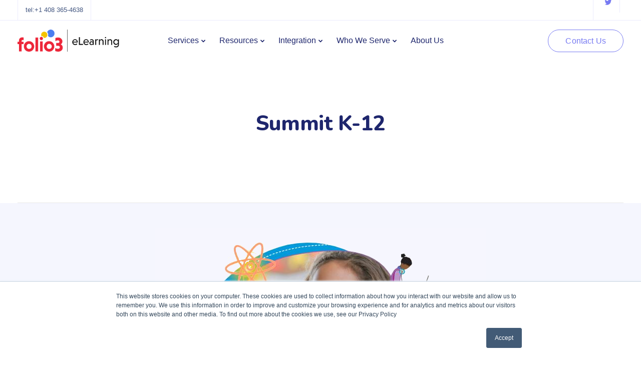

--- FILE ---
content_type: text/html; charset=UTF-8
request_url: https://elearning.folio3.com/case-studies/summit-k-12/
body_size: 31919
content:

<!DOCTYPE html>
<html lang="en-US">
   <head class="test">
   <meta name="google-site-verification" content="A_guarp_oksK1Yz8lGqiNMU38s89-fNyqxyZjZnkrVI" />
      <meta charset="UTF-8">
      <meta name="viewport" content="width=device-width">
      <link rel="profile" href="https://gmpg.org/xfn/11">
      <link rel="pingback" href="" />
	   
	   
	   <link rel="preconnect" href="https://fonts.googleapis.com">
       <link rel="preconnect" href="https://fonts.gstatic.com" crossorigin>
	   
      <meta name='robots' content='index, follow, max-image-preview:large, max-snippet:-1, max-video-preview:-1' />

	<!-- This site is optimized with the Yoast SEO plugin v25.6 - https://yoast.com/wordpress/plugins/seo/ -->
	<title>Summit K-12 - EDtech</title>
	<link rel="canonical" href="https://elearning.folio3.com/case-studies/summit-k-12/" />
	<meta property="og:locale" content="en_US" />
	<meta property="og:type" content="article" />
	<meta property="og:title" content="Summit K-12 - EDtech" />
	<meta property="og:description" content="A highly interactive LMS where students watch lessons, attempt quizzes etc, teachers test them and post the results on the dashboard, based on which specific instructions are given to individual students." />
	<meta property="og:url" content="https://elearning.folio3.com/case-studies/summit-k-12/" />
	<meta property="og:site_name" content="EDtech" />
	<meta property="article:modified_time" content="2023-03-08T13:30:03+00:00" />
	<meta property="og:image" content="https://elearning.folio3.com/wp-content/uploads/2021/11/SummitK-12-thumbnail.webp" />
	<meta property="og:image:width" content="600" />
	<meta property="og:image:height" content="450" />
	<meta property="og:image:type" content="image/webp" />
	<meta name="twitter:card" content="summary_large_image" />
	<meta name="twitter:label1" content="Est. reading time" />
	<meta name="twitter:data1" content="4 minutes" />
	<script type="application/ld+json" class="yoast-schema-graph">{"@context":"https://schema.org","@graph":[{"@type":"WebPage","@id":"https://elearning.folio3.com/case-studies/summit-k-12/","url":"https://elearning.folio3.com/case-studies/summit-k-12/","name":"Summit K-12 - EDtech","isPartOf":{"@id":"https://elearning.folio3.com/#website"},"primaryImageOfPage":{"@id":"https://elearning.folio3.com/case-studies/summit-k-12/#primaryimage"},"image":{"@id":"https://elearning.folio3.com/case-studies/summit-k-12/#primaryimage"},"thumbnailUrl":"https://elearning.folio3.com/wp-content/uploads/2021/11/SummitK-12-thumbnail.webp","datePublished":"2021-11-10T11:25:13+00:00","dateModified":"2023-03-08T13:30:03+00:00","breadcrumb":{"@id":"https://elearning.folio3.com/case-studies/summit-k-12/#breadcrumb"},"inLanguage":"en-US","potentialAction":[{"@type":"ReadAction","target":["https://elearning.folio3.com/case-studies/summit-k-12/"]}]},{"@type":"ImageObject","inLanguage":"en-US","@id":"https://elearning.folio3.com/case-studies/summit-k-12/#primaryimage","url":"https://elearning.folio3.com/wp-content/uploads/2021/11/SummitK-12-thumbnail.webp","contentUrl":"https://elearning.folio3.com/wp-content/uploads/2021/11/SummitK-12-thumbnail.webp","width":600,"height":450,"caption":"SummitK-12-thumbnail"},{"@type":"BreadcrumbList","@id":"https://elearning.folio3.com/case-studies/summit-k-12/#breadcrumb","itemListElement":[{"@type":"ListItem","position":1,"name":"Home","item":"https://elearning.folio3.com/"},{"@type":"ListItem","position":2,"name":"Summit K-12"}]},{"@type":"WebSite","@id":"https://elearning.folio3.com/#website","url":"https://elearning.folio3.com/","name":"EDtech","description":"","potentialAction":[{"@type":"SearchAction","target":{"@type":"EntryPoint","urlTemplate":"https://elearning.folio3.com/?s={search_term_string}"},"query-input":{"@type":"PropertyValueSpecification","valueRequired":true,"valueName":"search_term_string"}}],"inLanguage":"en-US"}]}</script>
	<!-- / Yoast SEO plugin. -->


<link rel='dns-prefetch' href='//fonts.googleapis.com' />
<link rel='preconnect' href='https://fonts.gstatic.com' crossorigin />
<link rel="alternate" type="application/rss+xml" title="EDtech &raquo; Feed" href="https://elearning.folio3.com/feed/" />
<link rel="alternate" type="application/rss+xml" title="EDtech &raquo; Comments Feed" href="https://elearning.folio3.com/comments/feed/" />
<script>
window._wpemojiSettings = {"baseUrl":"https:\/\/s.w.org\/images\/core\/emoji\/15.0.3\/72x72\/","ext":".png","svgUrl":"https:\/\/s.w.org\/images\/core\/emoji\/15.0.3\/svg\/","svgExt":".svg","source":{"concatemoji":"https:\/\/elearning.folio3.com\/wp-includes\/js\/wp-emoji-release.min.js?ver=6.6"}};
/*! This file is auto-generated */
!function(i,n){var o,s,e;function c(e){try{var t={supportTests:e,timestamp:(new Date).valueOf()};sessionStorage.setItem(o,JSON.stringify(t))}catch(e){}}function p(e,t,n){e.clearRect(0,0,e.canvas.width,e.canvas.height),e.fillText(t,0,0);var t=new Uint32Array(e.getImageData(0,0,e.canvas.width,e.canvas.height).data),r=(e.clearRect(0,0,e.canvas.width,e.canvas.height),e.fillText(n,0,0),new Uint32Array(e.getImageData(0,0,e.canvas.width,e.canvas.height).data));return t.every(function(e,t){return e===r[t]})}function u(e,t,n){switch(t){case"flag":return n(e,"\ud83c\udff3\ufe0f\u200d\u26a7\ufe0f","\ud83c\udff3\ufe0f\u200b\u26a7\ufe0f")?!1:!n(e,"\ud83c\uddfa\ud83c\uddf3","\ud83c\uddfa\u200b\ud83c\uddf3")&&!n(e,"\ud83c\udff4\udb40\udc67\udb40\udc62\udb40\udc65\udb40\udc6e\udb40\udc67\udb40\udc7f","\ud83c\udff4\u200b\udb40\udc67\u200b\udb40\udc62\u200b\udb40\udc65\u200b\udb40\udc6e\u200b\udb40\udc67\u200b\udb40\udc7f");case"emoji":return!n(e,"\ud83d\udc26\u200d\u2b1b","\ud83d\udc26\u200b\u2b1b")}return!1}function f(e,t,n){var r="undefined"!=typeof WorkerGlobalScope&&self instanceof WorkerGlobalScope?new OffscreenCanvas(300,150):i.createElement("canvas"),a=r.getContext("2d",{willReadFrequently:!0}),o=(a.textBaseline="top",a.font="600 32px Arial",{});return e.forEach(function(e){o[e]=t(a,e,n)}),o}function t(e){var t=i.createElement("script");t.src=e,t.defer=!0,i.head.appendChild(t)}"undefined"!=typeof Promise&&(o="wpEmojiSettingsSupports",s=["flag","emoji"],n.supports={everything:!0,everythingExceptFlag:!0},e=new Promise(function(e){i.addEventListener("DOMContentLoaded",e,{once:!0})}),new Promise(function(t){var n=function(){try{var e=JSON.parse(sessionStorage.getItem(o));if("object"==typeof e&&"number"==typeof e.timestamp&&(new Date).valueOf()<e.timestamp+604800&&"object"==typeof e.supportTests)return e.supportTests}catch(e){}return null}();if(!n){if("undefined"!=typeof Worker&&"undefined"!=typeof OffscreenCanvas&&"undefined"!=typeof URL&&URL.createObjectURL&&"undefined"!=typeof Blob)try{var e="postMessage("+f.toString()+"("+[JSON.stringify(s),u.toString(),p.toString()].join(",")+"));",r=new Blob([e],{type:"text/javascript"}),a=new Worker(URL.createObjectURL(r),{name:"wpTestEmojiSupports"});return void(a.onmessage=function(e){c(n=e.data),a.terminate(),t(n)})}catch(e){}c(n=f(s,u,p))}t(n)}).then(function(e){for(var t in e)n.supports[t]=e[t],n.supports.everything=n.supports.everything&&n.supports[t],"flag"!==t&&(n.supports.everythingExceptFlag=n.supports.everythingExceptFlag&&n.supports[t]);n.supports.everythingExceptFlag=n.supports.everythingExceptFlag&&!n.supports.flag,n.DOMReady=!1,n.readyCallback=function(){n.DOMReady=!0}}).then(function(){return e}).then(function(){var e;n.supports.everything||(n.readyCallback(),(e=n.source||{}).concatemoji?t(e.concatemoji):e.wpemoji&&e.twemoji&&(t(e.twemoji),t(e.wpemoji)))}))}((window,document),window._wpemojiSettings);
</script>
<style id='wp-emoji-styles-inline-css'>

	img.wp-smiley, img.emoji {
		display: inline !important;
		border: none !important;
		box-shadow: none !important;
		height: 1em !important;
		width: 1em !important;
		margin: 0 0.07em !important;
		vertical-align: -0.1em !important;
		background: none !important;
		padding: 0 !important;
	}
</style>
<link rel='stylesheet' id='wp-block-library-css' href='https://elearning.folio3.com/wp-includes/css/dist/block-library/style.min.css?ver=6.6' media='all' />
<style id='classic-theme-styles-inline-css'>
/*! This file is auto-generated */
.wp-block-button__link{color:#fff;background-color:#32373c;border-radius:9999px;box-shadow:none;text-decoration:none;padding:calc(.667em + 2px) calc(1.333em + 2px);font-size:1.125em}.wp-block-file__button{background:#32373c;color:#fff;text-decoration:none}
</style>
<style id='global-styles-inline-css'>
:root{--wp--preset--aspect-ratio--square: 1;--wp--preset--aspect-ratio--4-3: 4/3;--wp--preset--aspect-ratio--3-4: 3/4;--wp--preset--aspect-ratio--3-2: 3/2;--wp--preset--aspect-ratio--2-3: 2/3;--wp--preset--aspect-ratio--16-9: 16/9;--wp--preset--aspect-ratio--9-16: 9/16;--wp--preset--color--black: #000000;--wp--preset--color--cyan-bluish-gray: #abb8c3;--wp--preset--color--white: #ffffff;--wp--preset--color--pale-pink: #f78da7;--wp--preset--color--vivid-red: #cf2e2e;--wp--preset--color--luminous-vivid-orange: #ff6900;--wp--preset--color--luminous-vivid-amber: #fcb900;--wp--preset--color--light-green-cyan: #7bdcb5;--wp--preset--color--vivid-green-cyan: #00d084;--wp--preset--color--pale-cyan-blue: #8ed1fc;--wp--preset--color--vivid-cyan-blue: #0693e3;--wp--preset--color--vivid-purple: #9b51e0;--wp--preset--gradient--vivid-cyan-blue-to-vivid-purple: linear-gradient(135deg,rgba(6,147,227,1) 0%,rgb(155,81,224) 100%);--wp--preset--gradient--light-green-cyan-to-vivid-green-cyan: linear-gradient(135deg,rgb(122,220,180) 0%,rgb(0,208,130) 100%);--wp--preset--gradient--luminous-vivid-amber-to-luminous-vivid-orange: linear-gradient(135deg,rgba(252,185,0,1) 0%,rgba(255,105,0,1) 100%);--wp--preset--gradient--luminous-vivid-orange-to-vivid-red: linear-gradient(135deg,rgba(255,105,0,1) 0%,rgb(207,46,46) 100%);--wp--preset--gradient--very-light-gray-to-cyan-bluish-gray: linear-gradient(135deg,rgb(238,238,238) 0%,rgb(169,184,195) 100%);--wp--preset--gradient--cool-to-warm-spectrum: linear-gradient(135deg,rgb(74,234,220) 0%,rgb(151,120,209) 20%,rgb(207,42,186) 40%,rgb(238,44,130) 60%,rgb(251,105,98) 80%,rgb(254,248,76) 100%);--wp--preset--gradient--blush-light-purple: linear-gradient(135deg,rgb(255,206,236) 0%,rgb(152,150,240) 100%);--wp--preset--gradient--blush-bordeaux: linear-gradient(135deg,rgb(254,205,165) 0%,rgb(254,45,45) 50%,rgb(107,0,62) 100%);--wp--preset--gradient--luminous-dusk: linear-gradient(135deg,rgb(255,203,112) 0%,rgb(199,81,192) 50%,rgb(65,88,208) 100%);--wp--preset--gradient--pale-ocean: linear-gradient(135deg,rgb(255,245,203) 0%,rgb(182,227,212) 50%,rgb(51,167,181) 100%);--wp--preset--gradient--electric-grass: linear-gradient(135deg,rgb(202,248,128) 0%,rgb(113,206,126) 100%);--wp--preset--gradient--midnight: linear-gradient(135deg,rgb(2,3,129) 0%,rgb(40,116,252) 100%);--wp--preset--font-size--small: 13px;--wp--preset--font-size--medium: 20px;--wp--preset--font-size--large: 36px;--wp--preset--font-size--x-large: 42px;--wp--preset--spacing--20: 0.44rem;--wp--preset--spacing--30: 0.67rem;--wp--preset--spacing--40: 1rem;--wp--preset--spacing--50: 1.5rem;--wp--preset--spacing--60: 2.25rem;--wp--preset--spacing--70: 3.38rem;--wp--preset--spacing--80: 5.06rem;--wp--preset--shadow--natural: 6px 6px 9px rgba(0, 0, 0, 0.2);--wp--preset--shadow--deep: 12px 12px 50px rgba(0, 0, 0, 0.4);--wp--preset--shadow--sharp: 6px 6px 0px rgba(0, 0, 0, 0.2);--wp--preset--shadow--outlined: 6px 6px 0px -3px rgba(255, 255, 255, 1), 6px 6px rgba(0, 0, 0, 1);--wp--preset--shadow--crisp: 6px 6px 0px rgba(0, 0, 0, 1);}:where(.is-layout-flex){gap: 0.5em;}:where(.is-layout-grid){gap: 0.5em;}body .is-layout-flex{display: flex;}.is-layout-flex{flex-wrap: wrap;align-items: center;}.is-layout-flex > :is(*, div){margin: 0;}body .is-layout-grid{display: grid;}.is-layout-grid > :is(*, div){margin: 0;}:where(.wp-block-columns.is-layout-flex){gap: 2em;}:where(.wp-block-columns.is-layout-grid){gap: 2em;}:where(.wp-block-post-template.is-layout-flex){gap: 1.25em;}:where(.wp-block-post-template.is-layout-grid){gap: 1.25em;}.has-black-color{color: var(--wp--preset--color--black) !important;}.has-cyan-bluish-gray-color{color: var(--wp--preset--color--cyan-bluish-gray) !important;}.has-white-color{color: var(--wp--preset--color--white) !important;}.has-pale-pink-color{color: var(--wp--preset--color--pale-pink) !important;}.has-vivid-red-color{color: var(--wp--preset--color--vivid-red) !important;}.has-luminous-vivid-orange-color{color: var(--wp--preset--color--luminous-vivid-orange) !important;}.has-luminous-vivid-amber-color{color: var(--wp--preset--color--luminous-vivid-amber) !important;}.has-light-green-cyan-color{color: var(--wp--preset--color--light-green-cyan) !important;}.has-vivid-green-cyan-color{color: var(--wp--preset--color--vivid-green-cyan) !important;}.has-pale-cyan-blue-color{color: var(--wp--preset--color--pale-cyan-blue) !important;}.has-vivid-cyan-blue-color{color: var(--wp--preset--color--vivid-cyan-blue) !important;}.has-vivid-purple-color{color: var(--wp--preset--color--vivid-purple) !important;}.has-black-background-color{background-color: var(--wp--preset--color--black) !important;}.has-cyan-bluish-gray-background-color{background-color: var(--wp--preset--color--cyan-bluish-gray) !important;}.has-white-background-color{background-color: var(--wp--preset--color--white) !important;}.has-pale-pink-background-color{background-color: var(--wp--preset--color--pale-pink) !important;}.has-vivid-red-background-color{background-color: var(--wp--preset--color--vivid-red) !important;}.has-luminous-vivid-orange-background-color{background-color: var(--wp--preset--color--luminous-vivid-orange) !important;}.has-luminous-vivid-amber-background-color{background-color: var(--wp--preset--color--luminous-vivid-amber) !important;}.has-light-green-cyan-background-color{background-color: var(--wp--preset--color--light-green-cyan) !important;}.has-vivid-green-cyan-background-color{background-color: var(--wp--preset--color--vivid-green-cyan) !important;}.has-pale-cyan-blue-background-color{background-color: var(--wp--preset--color--pale-cyan-blue) !important;}.has-vivid-cyan-blue-background-color{background-color: var(--wp--preset--color--vivid-cyan-blue) !important;}.has-vivid-purple-background-color{background-color: var(--wp--preset--color--vivid-purple) !important;}.has-black-border-color{border-color: var(--wp--preset--color--black) !important;}.has-cyan-bluish-gray-border-color{border-color: var(--wp--preset--color--cyan-bluish-gray) !important;}.has-white-border-color{border-color: var(--wp--preset--color--white) !important;}.has-pale-pink-border-color{border-color: var(--wp--preset--color--pale-pink) !important;}.has-vivid-red-border-color{border-color: var(--wp--preset--color--vivid-red) !important;}.has-luminous-vivid-orange-border-color{border-color: var(--wp--preset--color--luminous-vivid-orange) !important;}.has-luminous-vivid-amber-border-color{border-color: var(--wp--preset--color--luminous-vivid-amber) !important;}.has-light-green-cyan-border-color{border-color: var(--wp--preset--color--light-green-cyan) !important;}.has-vivid-green-cyan-border-color{border-color: var(--wp--preset--color--vivid-green-cyan) !important;}.has-pale-cyan-blue-border-color{border-color: var(--wp--preset--color--pale-cyan-blue) !important;}.has-vivid-cyan-blue-border-color{border-color: var(--wp--preset--color--vivid-cyan-blue) !important;}.has-vivid-purple-border-color{border-color: var(--wp--preset--color--vivid-purple) !important;}.has-vivid-cyan-blue-to-vivid-purple-gradient-background{background: var(--wp--preset--gradient--vivid-cyan-blue-to-vivid-purple) !important;}.has-light-green-cyan-to-vivid-green-cyan-gradient-background{background: var(--wp--preset--gradient--light-green-cyan-to-vivid-green-cyan) !important;}.has-luminous-vivid-amber-to-luminous-vivid-orange-gradient-background{background: var(--wp--preset--gradient--luminous-vivid-amber-to-luminous-vivid-orange) !important;}.has-luminous-vivid-orange-to-vivid-red-gradient-background{background: var(--wp--preset--gradient--luminous-vivid-orange-to-vivid-red) !important;}.has-very-light-gray-to-cyan-bluish-gray-gradient-background{background: var(--wp--preset--gradient--very-light-gray-to-cyan-bluish-gray) !important;}.has-cool-to-warm-spectrum-gradient-background{background: var(--wp--preset--gradient--cool-to-warm-spectrum) !important;}.has-blush-light-purple-gradient-background{background: var(--wp--preset--gradient--blush-light-purple) !important;}.has-blush-bordeaux-gradient-background{background: var(--wp--preset--gradient--blush-bordeaux) !important;}.has-luminous-dusk-gradient-background{background: var(--wp--preset--gradient--luminous-dusk) !important;}.has-pale-ocean-gradient-background{background: var(--wp--preset--gradient--pale-ocean) !important;}.has-electric-grass-gradient-background{background: var(--wp--preset--gradient--electric-grass) !important;}.has-midnight-gradient-background{background: var(--wp--preset--gradient--midnight) !important;}.has-small-font-size{font-size: var(--wp--preset--font-size--small) !important;}.has-medium-font-size{font-size: var(--wp--preset--font-size--medium) !important;}.has-large-font-size{font-size: var(--wp--preset--font-size--large) !important;}.has-x-large-font-size{font-size: var(--wp--preset--font-size--x-large) !important;}
:where(.wp-block-post-template.is-layout-flex){gap: 1.25em;}:where(.wp-block-post-template.is-layout-grid){gap: 1.25em;}
:where(.wp-block-columns.is-layout-flex){gap: 2em;}:where(.wp-block-columns.is-layout-grid){gap: 2em;}
:root :where(.wp-block-pullquote){font-size: 1.5em;line-height: 1.6;}
</style>
<link rel='stylesheet' id='contact-form-7-css' href='https://elearning.folio3.com/wp-content/plugins/contact-form-7/includes/css/styles.css?ver=6.0.5' media='all' />
<link rel='stylesheet' id='bootstrap-css' href='https://elearning.folio3.com/wp-content/themes/sway/core/assets/css/bootstrap.min.css?ver=1.8' media='all' />
<link rel='stylesheet' id='keydesign-style-css' href='https://elearning.folio3.com/wp-content/themes/sway/style.css?ver=1.8' media='all' />
<link rel='stylesheet' id='kd-addon-style-css' href='https://elearning.folio3.com/wp-content/plugins/keydesign-addon/assets/css/kd_vc_front.css?ver=6.6' media='all' />
<style id='kd-addon-style-inline-css'>
#wrapper .wp-block-search__button,.key-icon-box .ib-badge,.feature-sections-wrapper .play-video .sway-play,.modal-content-contact .redux-social-media-list .fab,.hover_outline_primary:hover .iconita,.kd-icon-list .kd-icon-list-item a:hover,.white-button-form .wpcf7 .wpcf7-submit,.kd-side-panel .panel-close:hover .fa,.topbar #menu-topbar-menu li a:hover,.btn-hover-1 .tt_button:hover .iconita,.side-content-title-label,.background-dropdown-effect .navbar-nav .menu-item-has-children .dropdown-menu a:hover,.business-info-wrapper i,.keydesign-cart .badge,.header-wishlist .badge,.keydesign-cart ul.cart_list li a.kd_checkout_btn:hover,.keydesign-cart ul.cart_list li a.kd_cart_btn:hover,.container .rw-author-details h5,.topbar-phone a:hover,.topbar-email a:hover,.transparent-navigation #menu-topbar-menu li a:hover,.transparent-navigation .navbar.navbar-default .topbar-phone a:hover,.transparent-navigation .navbar.navbar-default .topbar-email a:hover,.tt_button.second-style .iconita,.blog-social-sharing a:hover,.blog-social-sharing a:hover i,#single-page #comments input[type="submit"]:hover,.tt_button.tt_secondary_button,.tt_button.tt_secondary_button .iconita,.team-carousel .owl-item .team-member.design-creative .team-socials a,.format-quote .entry-wrapper:before,.blog-single-title a:hover,.upper-footer i:hover,.wpb-js-composer .vc_tta-container .vc_tta-tabs.vc_tta-tabs-position-left .vc_tta-tab a:hover,.back-to-top,.back-to-top .fa,.pricing-options-container .pricing-option-text.with-tooltip:before,.owl-nav div.owl-next,.owl-nav div.owl-prev,.post .entry-categories a,.portfolio .entry-categories a,.tags a,.tagcloud a,.tags-label,.wpb-js-composer .vc_tta-container .vc_tta-tabs.vc_tta-tabs-position-left .vc_tta-tab.vc_active a,.wpb-js-composer .vc_tta-container .vc_tta-tabs.vc_tta-tabs-position-right .vc_tta-tab a:hover,#landing-page .demos-section .kd-photobox:hover h5,#landing-page .demos-section .kd-photobox h5:after,.wpb-js-composer .vc_tta-container .vc_tta-tabs.vc_tta-tabs-position-right .vc_tta-tab.vc_active a,footer.underline-effect .textwidget a:hover,.kd-price-block .pb-price,.blog_widget.widget_categories ul li a:hover,.team-member.design-classic .kd-team-contact a:hover,#commentform #submit:hover,.kd-panel-subtitle ul>li:before,.kd-panel-subtitle ol>li:before,.tab-text-container ul>li:before,.wpb_text_column ul>li:before,.menubar #main-menu .navbar-nav .mega-menu.menu-item-has-children .dropdown > a,.modal-content-contact .redux-social-media-list i:hover,.related-content .portfolio .post-link:hover,.related-content .portfolio h5 a:hover,#posts-content .post-link:hover,.vc_grid-item-mini .blog-detailed-grid .vc_gitem-post-data.vc_gitem-post-data-source-post_date p:before,.vc_grid-item-mini .blog-detailed-grid .vc_gitem-post-data.vc_gitem-post-data-source-post_date div:before,#posts-content.blog-detailed-grid .entry-meta a:hover,.large-counter .kd_counter_units,.footer_widget .redux-social-media-list i,#single-page .bbp-login-form .user-submit:hover,.menubar #main-menu .navbar-nav .mega-menu.menu-item-has-children .dropdown:hover > a,.kd-photobox .phb-content.text-left .phb-btncontainer a.phb-simple-link,.key-icon-box:hover .ib-link a,.footer-bar .footer-nav-menu ul li a:hover,#popup-modal .close:hover,body.maintenance-mode .container h2,.wpb-js-composer .vc_tta-container .vc_tta.vc_tta-style-classic.vc_tta-tabs-position-top .vc_tta-tabs-container .vc_tta-tabs-list li a:hover,blockquote:before,.feature-sections-wrapper .feature-sections-tabs .nav-tabs a:hover i,.feature-sections-wrapper .feature-sections-tabs .nav-tabs li.active a i,.port-prev.tt_button,.port-next.tt_button,.upper-footer .socials-widget a:hover .fa,.footer_widget ul a:hover,span.bbp-admin-links a:hover,#bbpress-forums #bbp-single-user-details #bbp-user-navigation a:hover,.vc_grid-item-mini .vc_gitem-post-data.vc_gitem-post-data-source-post_date div:before,.vc_grid-item-mini .vc_gitem-post-data.vc_gitem-post-data-source-post_author a:before,.testimonials.slider.with-image .tt-container .author,.vc_grid-item-mini .blog-detailed-grid .vc_btn3-container:hover a,.feature-sections-wrapper .feature-sections-tabs .nav-tabs a:hover,.topbar-lang-switcher ul li a:hover span,.feature-sections-wrapper .feature-sections-tabs .nav-tabs li.active a,div.bbp-breadcrumb a:hover,#bbpress-forums div.bbp-topic-author a.bbp-author-name,#bbpress-forums div.bbp-reply-author a.bbp-author-name,.kd_pie_chart .kd-piechart-icon,.breadcrumbs a:hover,.es-accordion .es-speaker-container .es-speaker-name,.row .vc_toggle_size_md.vc_toggle_simple .vc_toggle_title:hover h4,.row .vc_toggle_size_md.vc_toggle_default .vc_toggle_title:hover h4,.team-member.design-minimal .team-socials a,.wpb-js-composer .vc_tta-container .vc_tta-color-white.vc_tta-style-modern .vc_tta-tab.vc_active a,.tcards_header .tcards-name,.team-member.design-two:hover .team-socials .fab:hover,.team-member.design-two .team-socials .fab:hover,.content-area .vc_basic_grid .vc_grid .blog-detailed-grid .vc_gitem-post-category-name a,.navbar-nav li.dropdown:hover .dropdown-menu:hover li a:hover,.portfolio-meta.share-meta .fa:hover,.blog_widget ul li a:hover,.blog_widget ol li a:hover,#posts-content .entry-meta a:hover,.keydesign-cart:hover .cart-icon,.kd_counter_units,#comments input[type="submit"],.search-submit:hover,.blog-single-content .tags a,.lower-footer a:hover,#posts-content .post .blog-single-title a:hover,#posts-content.blog-minimal-list .blog-single-title a:hover,#posts-content.blog-img-left-list .blog-single-title a:hover,.socials-widget a:hover .fa,.socials-widget a:hover,#customizer .sway-tooltip,.footer_widget .menu li a:hover,.row .vc_toggle_size_md.vc_toggle_simple .vc_toggle_title:hover h4,#single-page .single-page-content .widget ul li a:hover,#comments .reply a:hover,#comments .comment-meta a:hover,#kd-slider .secondary_slider,#single-page .single-page-content .widget ul li.current-menu-item a,.team-socials .fa:hover,#posts-content .post .tt_button:hover .fa,#posts-content .post .tt_button:hover,.pricing-table .tt_button,.topbar-phone .iconsmind-Telephone ,.topbar-email .iconsmind-Mail,.modal-content-contact .key-icon-box .service-heading a:hover,.pricing-table.active .tt_button:hover,.footer-business-content a:hover,.vc_grid-item-mini .vc_gitem-zone .vc_btn3.vc_btn3-style-custom,.star-rating span,.es-accordion .es-heading h4 a:hover,.keydesign-cart ul.product_list_widget .cart-item:hover,#customizer .options a:hover i,#customizer .options a:hover,#single-page input[type="submit"]:hover,#posts-content .post input[type="submit"]:hover,#comments .reply a:hover,.meta-content .tags a:hover,.navigation.pagination .next,.navigation.pagination .prev,.product_meta a:hover,.tags a:hover,.tagcloud a:hover,.tt_button.second-style,.lower-footer .pull-right a:hover,.section .wpcf7-mail-sent-ok,.blog-header-form .wpcf7-mail-sent-ok,.upper-footer .modal-menu-item,.video-socials a:hover .fa,.kd_pie_chart .pc-link a:hover,.vc_grid-item-mini .vc_gitem_row .vc_gitem-col h4:hover,.fa,.far,.fas,.fab,.wpcf7 .wpcf7-submit:hover,.contact .wpcf7-response-output,.video-bg .secondary-button:hover,#headerbg li a.active,#headerbg li a.active:hover,.footer-nav a:hover ,.wpb_wrapper .menu a:hover ,.text-danger,.blog_widget ul li a:before,.pricing i,.content-area .vc_grid .vc_gitem-zone-c .vc_general,code,.subscribe-form header .wpcf7-submit,#posts-content .page-content ul li:before,.chart-content .nc-icon-outline,.chart,.row .vc_custom_heading a:hover,.secondary-button-inverse,.primary-button.button-inverse:hover,.primary-button,a,.services-list a:hover,.kd-process-steps .pss-step-number span,.navbar-default .navbar-nav > .active > a,.pss-link a:hover,.content-area .vc_grid-filter>.vc_grid-filter-item:hover>span,.kd_number_string,.featured_content_parent .active-elem h4,.contact-map-container .toggle-map:hover .fa,.contact-map-container .toggle-map:hover,.testimonials.slider .tt-container:before,.tt_button:hover,div.wpforms-container-full .wpforms-form input[type=submit]:hover,div.wpforms-container-full .wpforms-form button[type=submit]:hover,.nc-icon-outline,.phb-simple-link:hover,.content-area .vc_grid-item-mini:hover .vc_gitem-zone-c .vc_gitem_row .vc_gitem-col h4,.kd-title-label .kd-title-label-transparent,.wpb_text_column ol>li:before,.wpb_text_column ul>li:before,.key-icon-box .ib-link a:hover,.content-area .vc_grid-item-mini .vc_gitem-zone-c .vc_gitem_row .vc_gitem-col h4:after,.content-area .vc_grid-filter>.vc_grid-filter-item.vc_active>span,.features-tabs li.active .tab-title,.wp-block-button .wp-block-button__link:hover,.wp-block-archives li a:hover,.wp-block-categories.wp-block-categories-list li a:hover,.cb-container .cb-img-area i,.kd-counter-icon i,.features-tabs .tab-controls li i,.key-icon-box i,.business-info-wrapper .toggle-map-info,.process-icon i,.blog_widget.widget_product_categories ul li a:hover,.kd-progress-icon i,.side-content-wrapper i.section-icon {color: #777AF2;}.back-to-top.scroll-position-style circle {stroke: #777AF2;}.kd-process-steps.process-number-template .process-text-link:hover,.kd-process-steps.process-number-template ul li:hover .pss-step-number span,.btn-hover-2 .tt_button.hover_solid_white:hover .iconita,.btn-hover-2 .tt_button.hover_solid_white:hover,.btn-hover-2 .tt_button.hover_outline_white:hover .iconita,.btn-hover-2 .tt_button.hover_outline_white:hover,.navbar.navbar-default .menubar .navbar-nav .active > a {color: #777AF2!important;}.content-area .vc_gitem-animate-scaleRotateIn .vc_gitem-zone-b {background-color: #777AF2!important;}.play-btn-primary-color .play-video:hover,.play-btn-primary-color .play-video,.play-btn-primary-color.play-video:hover,.play-btn-primary-color.play-video,.feature-sections-wrapper .feature-sections-tabs .nav-tabs li.active a,.pricing-table.active,.key-icon-box:hover .ib-wrapper,.modal-content-inner .wpcf7-not-valid-tip,.section .wpcf7-mail-sent-ok,.toggle-map-info:hover,#main-menu.background-dropdown-effect .navbar-nav .menu-item-has-children .dropdown-menu a:hover,.background-dropdown-effect .navbar-nav .menu-item-has-children .dropdown-menu a:hover,.blog-header-form .wpcf7-mail-sent-ok,.blog-header-form .wpcf7-not-valid-tip,.section .wpcf7-not-valid-tip,.kd-side-panel .wpcf7-not-valid-tip,.kd-process-steps.process-checkbox-template .pss-item:before,.kd-process-steps.process-checkbox-template,.kd-separator,.kd-separator .kd-separator-line {border-color: #777AF2;}.fm-wrapper .fm-list li.active a,.fm-wrapper .fm-list li a:hover,.pricing .pricing-price.sale-yes .pt-normal-price:after,#cookie-notice .cn-button,.theme-sway .select2-container--default .select2-results__option--highlighted[aria-selected],.theme-sway .select2-container--default .select2-results__option--highlighted[data-selected],#product-content .blog-social-sharing a:hover,.modal-content-contact .redux-social-media-list a:hover,.kd-icon-wrapper.icon-square,.feature-sections-wrapper .feature-sections-tabs .nav-tabs a:before,.kd-panel-subtitle ul>li:before,.tab-text-container ul>li:before,.side-content-text ul>li:before,.wpb_text_column ul>li:before,.scroll-down-wrapper a,.video-modal .modal-content .close:hover,#single-page .bbp-login-form .user-submit,.bbpress #user-submit,.gform_wrapper .gform_footer input.button,.gform_wrapper .gform_footer input[type=submit],input[type="button"].ninja-forms-field,.modal-content-inner .wpcf7-submit:hover,.searchform #searchsubmit,#kd-slider,.kd-contact-form.light_background .wpcf7 .wpcf7-submit,.footer-newsletter-form .wpcf7 .wpcf7-submit,.kd_progressbarfill,.phone-wrapper,.kd-process-steps.process-number-template ul li .pss-container:before,.wpb_wrapper #loginform .button,.email-wrapper,.footer-business-info.footer-socials a:hover,.parallax.with-overlay:after,.content-area .vc_grid-filter>.vc_grid-filter-item span:after,.tt_button.tt_secondary_button:hover,.pricing-table .tt_button:hover,.modal-content-inner .wpcf7-not-valid-tip,.kd-side-panel .wpcf7-not-valid-tip,.tt_button.second-style:hover,.pricing-table.active .tt_button,#customizer .screenshot a,.heading-separator,.content-area .vc_grid-item-mini .vc_gitem-zone-c .vc_gitem_row .vc_gitem-col h4:before,.features-tabs .tab-controls li:after,.features-tabs li .tab-text-container:before,.blog-header-form .wpcf7-not-valid-tip,.section .wpcf7-not-valid-tip,.port-prev.tt_button:hover,.port-next.tt_button:hover,.owl-buttons div:hover,.row .vc_toggle_default .vc_toggle_icon,.row .vc_toggle_default .vc_toggle_icon::after,.row .vc_toggle_default .vc_toggle_icon::before,.upper-footer .modal-menu-item:hover,.contact-map-container .toggle-map,.portfolio-item .portfolio-content,.tt_button,.owl-dot span,.pricing .secondary-button.secondary-button-inverse:hover,.with-overlay .parallax-overlay,.secondary-button.secondary-button-inverse:hover,.secondary-button,#kd-slider .bullet-bar.tparrows,.primary-button.button-inverse,#posts-content .post input[type="submit"],.btn-xl,.with-overlay,.vc_grid-item-mini .vc_gitem-zone .vc_btn3.vc_btn3-style-custom:hover,.separator,.cb-container.cb_main_color:hover,.keydesign-cart .buttons .btn:hover,#single-page #comments input[type="submit"]:hover,.contact-map-container .toggle-map:hover,.wpcf7 .wpcf7-submit:hover,.owl-dot span,.features-tabs .tab.active,.pricing-table.DetailedStyle.active .pricing-title .pricing-title-content,.content-area .vc_grid .vc-gitem-zone-height-mode-auto.vc_gitem-zone.vc_gitem-zone-a:before,.row .vc_toggle_simple .vc_toggle_title:hover .vc_toggle_icon::after,.row .vc_toggle_simple .vc_toggle_title:hover .vc_toggle_icon::before,.wpcf7 .wpcf7-submit,.navigation.pagination .next:hover,#single-page .vc_col-sm-3 .wpcf7 .wpcf7-submit,.spinner:before,.toggle-map-info:hover,.content-area .vc_grid .vc_gitem-zone-c .vc_general:hover,.content-area .vc_grid-item-mini .vc_gitem-animate-fadeIn .vc_gitem-zone.vc_gitem-zone-a:before,.keydesign-cart .badge,.header-wishlist .badge,.tags a:after,.tagcloud a:after,.post .entry-categories a:before,.portfolio .entry-categories a:before,div.wpcf7 .wpcf7-form .ajax-loader,#bbp_search_submit,div.wpforms-container-full .wpforms-form input[type=submit],div.wpforms-container-full .wpforms-form button[type=submit],.comparison-pricing-table .vc_custom_heading.active,.comparison-pricing-table .pricing-row.active,#commentform #submit,footer.underline-effect .textwidget a:after,footer.underline-effect .navbar-footer li a:after,footer.underline-effect .footer_widget .menu li a:after,#main-menu.underline-effect .navbar-nav .mega-menu .dropdown-menu .menu-item a:after,#main-menu.underline-effect .navbar-nav .menu-item .dropdown-menu .menu-item a:after,.kd-process-steps.process-checkbox-template .pss-step-number span:before,.kd-process-steps.process-checkbox-template .pss-step-number:before,.kd-process-steps.process-checkbox-template .pss-item:before,.blog-page-numbers li.active a,.owl-nav div.owl-next:hover,.owl-nav div.owl-prev:hover,.content-area .vc_basic_grid .vc_grid .blog-detailed-grid .vc_gitem-post-category-name a:hover,.tags a:before,.tagcloud a:before,.kd-price-switch .price-slider,.team-member.design-classic .kd-team-contact .kd-team-email:before,.team-member.design-classic .kd-team-contact .kd-team-phone:before,.team-member.design-creative .team-image:before,.ib-hover-2.key-icon-box:hover .ib-wrapper,.team-member.design-classic .team-socials a:hover,.tags a:hover,.tagcloud a:hover,.tags-label:hover,.post .entry-categories a:hover,.portfolio .entry-categories a:hover,.blog_widget ul.redux-social-media-list li a:hover,.kd-title-label .kd-title-label-transparent::before,.kd-title-label .kd-title-label-solid::before,.rebar-wrapper .rebar-element,.wpb-js-composer .vc_tta-container .vc_tta.vc_tta-style-classic.vc_tta-tabs-position-top .vc_tta-tabs-container .vc_tta-tabs-list li.vc_active a:before,.cb-container .cb-wrapper:after,.content-area .vc_basic_grid .vc_grid .blog-detailed-grid .vc_gitem-post-category-name a:before,.team-member.design-classic .team-socials a:after,.navigation.pagination .prev:hover,.kd-shapes.shape_dots,.feature-sections-wrapper .feature-sections-tabs .nav-tabs a .nav-number,#landing-page .demos-section .kd-photobox h5:before,.kd-panel-phone:hover,.kd-panel-email:hover,.kd-panel-social-list .redux-social-media-list a:hover,footer.underline-effect .footer_widget ul li.cat-item a:after,.play-btn-primary-color .play-video,.theme-sway .cn-button.bootstrap,.wp-block-button__link {background-color: #777AF2;}.key-icon-box .ib-badge,.kd-side-panel div.wpforms-container-full .wpforms-form input[type=email],.kd-side-panel div.wpforms-container-full .wpforms-form input[type=number],.kd-side-panel div.wpforms-container-full .wpforms-form input[type=search],.kd-side-panel div.wpforms-container-full .wpforms-form input[type=text],.kd-side-panel div.wpforms-container-full .wpforms-form input[type=url],.kd-side-panel div.wpforms-container-full .wpforms-form select,.kd-side-panel div.wpforms-container-full .wpforms-form textarea,.kd-side-panel .kd-panel-wrapper .wpcf7 .wpcf7-text,.kd-side-panel .kd-panel-wrapper .wpcf7 .wpcf7-text,.kd-side-panel .kd-panel-wrapper .wpcf7 textarea,.kd-side-panel .kd-panel-wrapper .wpcf7 .wpcf7-select,.back-to-top,.search .search-form .search-field,#wrapper .blog_widget .wp-block-search .wp-block-search__input,#posts-content .wp-block-search input[type="search"],.blog_widget .search-form .search-field,.blog-page-numbers li:not(.active) a:hover,.vc_row.vc_row-main-color-overlay,#single-page .bbp-login-form,div.wpforms-container-full .wpforms-form input[type=email],div.wpforms-container-full .wpforms-form input[type=number],div.wpforms-container-full .wpforms-form input[type=search],div.wpforms-container-full .wpforms-form input[type=text],div.wpforms-container-full .wpforms-form input[type=url],div.wpforms-container-full .wpforms-form select,div.wpforms-container-full .wpforms-form textarea,.wpcf7 .wpcf7-select,.wpcf7-form textarea,.wpcf7 input[type="file"],.wpb_wrapper #loginform .input,.wpcf7 input[type="date"],.wpcf7 .wpcf7-text,.wpcf7 .wpcf7-select,.wpcf7 .wpcf7-email,.wpcf7 .wpcf7-select,.wpcf7 .wpcf7-select,.single-post-layout-two .blog-single-header-wrapper,.tags a,.tagcloud a,.tags-label,#single-page #comments input[type="text"],#single-page #comments input[type="email"],#comments input[type="text"],#comments input[type="email"],#comments input[type="url"],#commentform textarea,#commentform input[type="text"],#commentform input[type="email"],.page-404,#customizer .options a:hover,.keydesign-cart .badge,.header-wishlist .badge,.post .entry-categories a,.portfolio .entry-categories a,.author-box-wrapper,.content-area .vc_basic_grid .vc_grid .blog-detailed-grid .vc_gitem-post-category-name a,.team-member.design-classic .team-socials a,.owl-nav div.owl-next,.owl-nav div.owl-prev,.vc_tta-panels .vc_tta-panel.medium-section,.blog-subscribe-wrapper:before,#bbpress-forums div.bbp-forum-header,#bbpress-forums div.bbp-topic-header,#bbpress-forums div.bbp-reply-header,.kd-panel-phone:after,.kd-panel-email:after,.testimonials.slider.without-image .tt-image,.search .topbar-search .search-form .search-field,.topbar-search .search-form .search-field,#bbpress-forums #bbp-single-user-details #bbp-user-navigation li.current a,#bbpress-forums li.bbp-header,#bbpress-forums li.bbp-footer,.bbpress .entry-header.blog-header,.entry-header {background-color: #777AF212;}.back-to-top.scroll-position-style {box-shadow: inset 0 0 0 2px #777AF266;}.fm-wrapper,.key-icon-box.icon-with-shadow .ib-icon-wrapper,.btn-hover-1 .tt_button:hover,.btn-hover-1 .content-area .vc_grid .vc_gitem-zone-c .vc_general:hover,.btn-hover-1 .tt_button.modal-menu-item:hover,.btn-hover-1 .vc_grid-item-mini .blog-detailed-grid .vc_btn3-container a:hover {box-shadow: 0 15px 35px #777AF226;}.with-shadow {box-shadow: 0 20px 70px #777AF233;}#main-menu .navbar-nav .mega-menu > .dropdown-menu:before,.footer-bar,.upper-footer,.lower-footer .container,.blog-page-numbers li:not(.active) a:hover,.tb-border-design .topbar-extra-content,.tb-border-design .topbar-socials a,.topbar #menu-topbar-menu li,.navbar-topbar li,.tb-border-design .topbar-left-content,.tb-border-design .topbar-right-content,.tb-border-design .topbar-phone,.tb-border-design .topbar-email,.tb-border-design .topbar-opening-hours,.business-info-wrapper .toggle-map-info,.topbar {border-color: #777AF226;}.business-info-wrapper i {border-color: #777AF24d;}#product-content .blog-social-sharing a:hover,.modal-content-contact .redux-social-media-list a:hover,#single-page .bbp-login-form .user-submit,#single-page #comments input[type="submit"]:hover,.navigation.pagination .next,.navigation.pagination .prev,.upper-footer .modal-menu-item,.wpcf7 .wpcf7-submit:hover,.tt_button,div.wpforms-container-full .wpforms-form input[type=submit]:hover,div.wpforms-container-full .wpforms-form button[type=submit]:hover,.navigation.pagination .next,.navigation.pagination .prev,.pricing.active,#user-submit,#bbp_search_submit,.vc_grid-item-mini .vc_gitem-zone .vc_btn3.vc_btn3-style-custom,.primary-button.button-inverse:hover,.primary-button.button-inverse,.wpcf7 .wpcf7-submit,.wpb_wrapper #loginform .button,.owl-buttons div:hover,.content-area .vc_grid .vc_gitem-zone-c .vc_general,#commentform #submit,.blog_widget ul.redux-social-media-list li a:hover,div.wpforms-container-full .wpforms-form input[type=submit],div.wpforms-container-full .wpforms-form button[type=submit],.wp-block-button__link,#posts-content .post input[type="submit"],.owl-dot.active span,.owl-dot:hover span {border: 1px solid #777AF2;}div.wpcf7 .wpcf7-form .ajax-loader {border: 5px solid #777AF2;}.page-404 .tt_button,#wrapper .widget-title,.blockquote-reverse,.testimonials.slider.owl-dot.active span,.tags a:hover,.tagcloud a:hover,.contact-map-container .toggle-map:hover,.navigation.pagination .next:hover,.navigation.pagination .prev:hover,.contact .wpcf7-response-output,.video-bg .secondary-button,#single-page .single-page-content .widget .widgettitle,.image-bg .secondary-button,.contact .wpcf7-form-control-wrap textarea.wpcf7-form-control:focus,.contact .wpcf7-form-control-wrap input.wpcf7-form-control:focus,.team-member-down:hover .triangle,.team-member:hover .triangle,.comparison-pricing-table .vc_custom_heading.active,.comparison-pricing-table .pricing-row.active,.features-tabs .tab.active:after,.tabs-image-left.features-tabs .tab.active:after,.secondary-button-inverse,.kd-panel-social-list .redux-social-media-list a:hover,.kd-process-steps.process-number-template ul li:hover,.wpb-js-composer .vc_tta-container .vc_tta.vc_tta-style-classic.vc_tta-tabs-position-top .vc_tta-tabs-container .vc_tta-tabs-list li.vc_active a,.kd-panel-phone:hover,.kd-panel-email:hover,.vc_separator .vc_sep_holder .vc_sep_line {border-color: #777AF2;}.wpb-js-composer .vc_tta-container .vc_tta-tabs.vc_tta-tabs-position-left .vc_tta-tab.vc_active a,.wpb-js-composer .vc_tta-container .vc_tta-tabs.vc_tta-tabs-position-right .vc_tta-tab.vc_active a,.wpb-js-composer .vc_tta-container .vc_tta-tabs.vc_tta-tabs-position-left .vc_tta-tab.vc_active,.wpb-js-composer .vc_tta-container .vc_tta-tabs.vc_tta-tabs-position-right .vc_tta-tab.vc_active {border-bottom-color: #777AF2;}.wpb-js-composer .vc_tta-container.vc_tta-tabs.vc_tta-tabs-position-left .vc_tta-tab:before {border-right: 9px solid #777AF2;}.wpb-js-composer .vc_tta-container .vc_tta.vc_tta-style-classic.vc_tta-tabs-position-top .vc_tta-tabs-container .vc_tta-tabs-list li:before {border-top: 9px solid #777AF2;}.tt_button.btn_secondary_color.tt_secondary_button:hover,.tt_button.btn_secondary_color,.modal-content-inner .wpcf7-submit:hover,.woocommerce .button:hover,.woocommerce div.product form.cart .button:hover,#wrapper.btn-hover-2 .wpcf7 .wpcf7-submit:hover,.btn-hover-2 #commentform #submit:hover,.btn-hover-2 .kd-panel-contact .wpcf7-submit:hover,.play-btn-secondary-color .play-video {background-color: #1E266D;}.key-icon-box .ib-link a:hover,.tt_button.btn_secondary_color.tt_secondary_button .iconita,.tt_button.btn_secondary_color.tt_secondary_button,.tt_button.btn_secondary_color:hover {color: #1E266D;}.woocommerce .button:hover,.woocommerce div.product form.cart .button:hover,.tt_button.btn_secondary_color {border: 1px solid #1E266D;}.play-btn-secondary-color .play-video:hover,.play-btn-secondary-color .play-video,.play-btn-secondary-color.play-video:hover,.play-btn-secondary-color.play-video,.modal-content-inner .wpcf7-submit:hover,#wrapper.btn-hover-2 .wpcf7 .wpcf7-submit:hover,.btn-hover-2 #commentform #submit:hover,.btn-hover-2 .kd-panel-contact .wpcf7-submit:hover {border-color: #1E266D;}h1,h2,h3,h4,h5,.wp-block-search .wp-block-search__label,.wpcf7-form-control-wrap .wpcf7-checkbox,.yith-wcwl-add-to-wishlist a:hover,.yith-wcwl-add-button a:hover .yith-wcwl-icon,.yith-wcwl-add-button a:hover span,.topbar #menu-topbar-menu li a,#wrapper .yith-wcwl-add-to-wishlist .feedback,.kd_progress_bar .kd_progb_head .kd-progb-title h4,.es-accordion .es-heading h4 a,.wpb-js-composer .vc_tta-color-white.vc_tta-style-modern .vc_tta-tab>a:hover,#comments .fn,#bbpress-forums li.bbp-header *,#comments .fn a,.portfolio-block h4,.rw-author-details h4,.vc_grid-item-mini .vc_gitem_row .vc_gitem-col h4,.team-content h5,.key-icon-box .service-heading,.post a:hover,#bbpress-forums #bbp-single-user-details #bbp-user-navigation a,div.bbp-breadcrumb a,.kd_pie_chart .kd_pc_title,.kd_pie_chart .pc-link a,.testimonials .tt-content h4,.kd-photobox .phb-content h4,.kd-process-steps .pss-text-area h4,.widget-title,.kd-promobox .prb-content h4,.bp-content h4,.reply-title,.product_meta,.blog-header .section-heading,.tcards-title,.pss-link a,.navbar-default .nav li a,.logged-in .navbar-nav a,.navbar-nav .menu-item a,.portfolio-block strong,.keydesign-cart .nc-icon-outline-cart,.portfolio-meta.share-meta .fa,.subscribe input[type="submit"],.pricing-title,.wpb-js-composer .vc_tta-container .vc_tta-color-white.vc_tta-style-modern .vc_tta-tab>a,.rw_rating .rw-title,.group_table .label,.cb-container.cb_transparent_color:hover .cb-heading,.app-gallery .ag-section-desc h4,.single-post .wpb_text_column strong,.owl-buttons div,.modal-content-contact .key-icon-box .service-heading a,.page-404 .section-subheading,.showcoupon:hover,.pricing-table .pricing-img i,.navbar-default .navbar-nav > li > a:hover,.testimonials.slider.with-image .tt-container h6,.socials-widget a:hover .fa,.socials-widget a:hover,.owl-nav div,#comments label,.author-box-wrapper .author-name h6,.keydesign-cart .empty-cart,.play-video:hover .fa-play,.author-website,.post-link:hover,#comments .reply a:hover,.author-desc-wrapper a:hover,.blog-single-content .tags a:hover,.kd-price-block .pb-content-wrap .pb-pricing-wrap,.blog-single-title a,.navbar-topbar li a:hover,.fa.toggle-search:hover,.tt_secondary_button.tt_third_button:hover,.tt_secondary_button.tt_third_button:hover .fa,.keydesign-cart .subtotal,#single-page p.cart-empty,blockquote cite,.cta-icon i,.comparison-pricing-table .mobile-title,.pricing .pricing-option strong,.pricing-table.DetailedStyle .pricing .pricing-price,body.maintenance-mode .countdown,.feature-sections-wrapper .feature-sections-tabs .nav-tabs a,.team-member.design-minimal .team-socials a:hover,.rw-link a:hover,.tcards-link a:hover,.team-link a:hover,.feature-sections-wrapper .side-content-wrapper .simple-link:hover,.breadcrumbs,.kd_pie_chart .pc_percent_container,.product_meta a:hover,.modal-content-contact .key-icon-box.icon-left.icon-default .fa,.navbar-default .nav:hover > li.dropdown:hover > a,#posts-content.blog-detailed-grid .entry-meta a,.feature-sections-wrapper .feature-sections-tabs .nav-tabs a i,.vc_toggle_simple .vc_toggle_title .vc_toggle_icon::after,.vc_toggle_simple .vc_toggle_title .vc_toggle_icon::before,.testimonials .tt-content .content,.es-accordion .es-time,.es-accordion .es-time i,.related-content .portfolio .post-link,.phb-simple-link,.breadcrumbs a,.blog_widget.widget_categories ul li,.blog_widget.widget_categories ul li a,.blog_widget.widget_product_categories ul li,.blog_widget.widget_product_categories ul li a,.topbar-search .search-form .search-submit,.fa.toggle-search,.wpb-js-composer .vc_tta-container .vc_tta.vc_tta-style-classic.vc_tta-tabs-position-top .vc_tta-tabs-container .vc_tta-tabs-list li.vc_active a,.blog_widget.widget_recent_entries a,.keydesign-cart a .cart-icon-container,.header-wishlist a,.blog_widget ul.redux-social-media-list li a:hover,.topbar-socials a:hover i,.kd-icon-list .kd-icon-list-item,.kd-icon-list .kd-icon-list-item a,.cb-simple-link:hover,.topbar-phone,.topbar-email,.topbar-opening-hours,.kd-ps-wrapper:not(.active) .ps-default-variant,.kd-ps-wrapper.active .ps-secondary-variant,.vc_custom_heading.post-link,.team-member.design-classic .kd-team-contact a:hover,.team-member.design-classic .kd-team-contact a:hover span,.entry-meta .comment-number,.testimonials.slider .tt-content h6,.kd_progressbarmarker,.tcards_message,.kd-counter-icon i,.kd_counter_text,.kd-process-steps.process-number-template .process-text-link,.key-icon-box .ib-wrapper .ib-list li,.kd-photobox .phb-content.text-left .phb-btncontainer a.phb-simple-link:hover,.blog-detailed-grid .vc_gitem-post-data-source-post_date,.blog-detailed-grid .vc_gitem-post-data-source-post_author a,.sliding-box-link:hover,.pricing .pricing-price,.pricing .pricing-option,.pricing-options-container .pricing-tooltip-content,.pricing-options-container .pricing-tooltip-content p,.kd-side-panel .panel-close .fa,.tcards_wrapper .tcards_message h6,.team-member.design-classic .team-socials a span,#posts-content .post-link {color: #1e266d;}.ib-link.iconbox-main-color a:hover{color: #1e266d !important;}#wrapper .yith-wcwl-share li a:hover,.vc_toggle.vc_toggle_default .vc_toggle_icon,.row .vc_toggle_size_md.vc_toggle_default .vc_toggle_title .vc_toggle_icon:before,.row .vc_toggle_size_md.vc_toggle_default .vc_toggle_title .vc_toggle_icon:after,.searchform #searchsubmit:hover {background-color: #1e266d;}.menubar #main-menu .navbar-nav .mega-menu.menu-item-has-children .dropdown > a {}.kd-contact-form.light_background .wpcf7 .wpcf7-submit:hover {background-color: #1e266d !important;}.testimonials.slider .owl-dot:hover span {border-color: #1e266d;}.wpcf7 .wpcf7-text::-webkit-input-placeholder { color: #1e266d; }.wpcf7 .wpcf7-text::-moz-placeholder { color: #1e266d; }.wpcf7 .wpcf7-text:-ms-input-placeholder { color: #1e266d; }.wpcf7-form-control-wrap .wpcf7-textarea::-webkit-input-placeholder { color: #1e266d; }.wpcf7-form-control-wrap .wpcf7-textarea::-moz-placeholder {color: #1e266d; }.wpcf7-form-control-wrap .wpcf7-textarea:-ms-input-placeholder {color: #1e266d; }.footer-newsletter-form .wpcf7-form .wpcf7-email,.footer-business-info.footer-socials a,.upper-footer {background-color: #F5F6FE;}.upper-footer {border-color: #F5F6FE;}.footer-business-info,.lower-footer {background-color: #F5F6FE;}.lower-footer a,.upper-footer a {color: #1e266d !important;}.lower-footer a:hover,.upper-footer a:hover {color: #00d664 !important;}footer.underline-effect .textwidget a:after,footer.underline-effect .navbar-footer li a:after,footer.underline-effect .footer_widget .menu li a:after,footer.underline-effect .footer_widget ul li.cat-item a:after {background-color: #00d664 !important;}.upper-footer i,.lower-footer a,.upper-footer .widget-title,.upper-footer .modal-menu-item {color: #1E266D;}.upper-footer .widget-title,.upper-footer #wp-calendar caption,.footer_widget .menu li a,.lower-footer ul li.cat-item a,.footer-bar .footer-nav-menu ul li a,.footer-nav-menu .navbar-footer li a,.lower-footer span,.lower-footer a {}.transparent-navigation .navbar:not(.navbar-shrink) #menu-topbar-menu li a:hover,.transparent-navigation .navbar:not(.navbar-shrink) .topbar-contact a:hover span,.transparent-navigation .navbar:not(.navbar-shrink) .topbar-contact a:hover i,.topbar-lang-switcher ul li a:hover span,#menu-topbar-menu a:hover,.topbar #menu-topbar-menu li a:hover,.transparent-navigation .navbar:not(.navbar-shrink) .topbar-socials a:hover .fab,.topbar .redux-social-media-list a:hover .fab,.navbar-topbar a:hover,.navbar.navbar-default .topbar-phone a:hover,.navbar.navbar-default .topbar-email a:hover {}.navbar.navbar-default.contained .container,.navbar.navbar-default .menubar,.navbar.navbar-default.navbar-shrink.fixed-menu,.keydesign-cart .keydesign-cart-dropdown,.navbar.navbar-default .dropdown-menu,#main-menu .navbar-nav .mega-menu > .dropdown-menu:before {background-color: #FFFFFF !important;}.navbar-shrink #main-menu .navbar-nav .mega-menu > .dropdown-menu:before,.keydesign-cart .keydesign-cart-dropdown,#main-menu .navbar-nav.navbar-shrink .menu-item-has-children .dropdown-menu,.navbar-nav.navbar-shrink .menu-item-has-children .dropdown-menu,.navbar.navbar-default.navbar-shrink .keydesign-cart .keydesign-cart-dropdown,.navbar.navbar-default.navbar-shrink .dropdown-menu,.navbar.navbar-default.navbar-shrink.contained .container,body:not(.transparent-navigation) .navbar.navbar-default.contained .container,.navbar.navbar-default.navbar-shrink .menubar {background-color: #FFFFFF !important;}@media (min-width: 1269px) {.transparent-navigation .navbar.navbar-default,.transparent-navigation .navbar.navbar-default .container,.transparent-navigation .navbar.navbar-default.contained,.transparent-navigation .navbar .topbar,.transparent-navigation .navbar .menubar {background-color: transparent !important;}.transparent-navigation .navbar:not(.navbar-shrink) #menu-topbar-menu li a,.transparent-navigation .navbar:not(.navbar-shrink) .navbar-topbar li a,.transparent-navigation .navbar:not(.navbar-shrink) .topbar-phone .iconsmind-Telephone,.transparent-navigation .navbar:not(.navbar-shrink) .topbar-email .iconsmind-Mail,.transparent-navigation .navbar:not(.navbar-shrink) .topbar-socials a .fab,.transparent-navigation .navbar:not(.navbar-shrink) .navbar.navbar-default .topbar-phone a,.transparent-navigation .navbar:not(.navbar-shrink) .topbar-email a,.transparent-navigation .navbar:not(.navbar-shrink) .topbar-contact i,.transparent-navigation .navbar:not(.navbar-shrink) .topbar-contact span,.transparent-navigation .navbar:not(.navbar-shrink) .topbar-opening-hours,.transparent-navigation .topbar-lang-switcher ul,.transparent-navigation .topbar-lang-switcher ul:not(:hover) li a,.transparent-navigation .navbar.navbar-default:not(.navbar-shrink) .topbar-search .fa.toggle-search:not(.fa-times),.transparent-navigation .navbar.navbar-default:not(.navbar-shrink) .nav > .menu-item > a,.transparent-navigation .navbar:not(.navbar-shrink) .keydesign-cart .cart-icon-container,.transparent-navigation .navbar:not(.navbar-shrink) .sway-heart,.transparent-navigation .keydesign-cart .badge,.transparent-navigation .header-wishlist .badge,.transparent-navigation .navbar:not(.navbar-shrink) #logo .logo {}.transparent-navigation .navbar.navbar-default:not(.navbar-shrink) .keydesign-cart svg,.transparent-navigation .navbar:not(.navbar-shrink) .topbar .keydesign-cart svg {fill: #fff!important; }}#logo .logo {color: #1e266d;}.transparent-navigation .navbar-shrink #logo .logo,.navbar-shrink #logo .logo {color: #39364e;}body,.key-icon-box a p,.box,.cb-text-area p,body p ,.upper-footer .search-form .search-field,.upper-footer select,.footer_widget .wpml-ls-legacy-dropdown a,.footer_widget .wpml-ls-legacy-dropdown-click a {}.container #logo .logo {letter-spacing: 2.4px;}.container h1 {color: #1e266d;font-weight: 800;font-family: Nunito;}.container h2,#popup-modal .modal-content h2 {color: #1e266d;font-weight: 800;font-family: Nunito;}.container h3,.kd-panel-header .kd-panel-title {color: #1e266d;font-weight: 800;font-family: Nunito;}.content-area .vc_grid-item-mini .vc_gitem_row .vc_gitem-col h4,.container h4,.kd-photobox .phb-content h4,.content-area .vc_grid-item-mini .vc_gitem_row .vc_gitem-col h4 {color: #1e266d;font-weight: 800;font-family: Nunito;}.vc_grid-item-mini .vc_custom_heading h5,#wrapper .widget-title,.container h5 {color: #1e266d;}.container h6,.key-icon-box h6.service-heading {}.blog-page-numbers li a,.breadcrumbs,.bbpress .blog_widget dd strong,.topbar #menu-topbar-menu li a,.blog-page-heading .section-subheading,.container h6 {color: #445781;}.topbar-phone,.topbar-email,.topbar-socials a,#menu-topbar-menu a,.navbar-topbar a,.topbar-opening-hours,.topbar-lang-switcher ul li span {}#main-menu.background-dropdown-effect .navbar-nav .menu-item-has-children .dropdown-menu a,.background-dropdown-effect .navbar-nav .menu-item-has-children .dropdown-menu a,body .navbar-default .nav li a,body .modal-menu-item {font-size: 16px;}.hover_solid_primary:hover { background-color: #777AF2 !important; border-color: #777AF2 !important; color: #fff !important;}.btn-hover-2 .tt_button.tt_primary_button.btn_primary_color:hover {background-color: #777AF2 !important;}.btn-hover-2 .hover_solid_primary.tt_button::before {background-color: #777AF2 !important;}.play-btn-hover-primary-color .play-video:hover,.btn-hover-2 .hover_solid_primary.tt_button:hover {border-color: #777AF2 !important;}.hover_solid_secondary:hover { background-color: #1E266D !important; border-color: #1E266D !important; color: #fff !important;}.hover_solid_secondary:hover .iconita {color: #fff !important;}.vc_grid-item-mini .blog-detailed-grid .vc_btn3-container:hover a,.btn-hover-2 .tt_button:hover { color: #fff !important; border-color: #1E266D !important;}body #cookie-notice .cn-button:hover,.kd-title-label a span::after,.btn-hover-2 .tt_button.tt_primary_button.btn_secondary_color:hover,.btn-hover-2 .tt_button::before { background-color: #1E266D !important;}.hover_outline_primary:hover { background-color: #777AF2 !important; border-color: #777AF2 !important; background: transparent !important;}.hover_outline_secondary:hover { color: #1E266D !important; border-color: #1E266D !important; background-color: transparent !important;}.wpb_wrapper #loginform .input,.woocommerce-product-search .search-field,.search-form .search-field,.wpcf7 input[type="date"],.wpcf7 .wpcf7-text,.wpcf7 .wpcf7-email,.wpcf7 .wpcf7-select,.wpcf7 input[type="file"],.wpcf7 .wpcf7-select,.wpcf7-form textarea,.wpb_wrapper #loginform .input,.wpcf7 input[type="date"],.wpcf7 .wpcf7-text,.wpcf7 .wpcf7-email,.wpcf7 .wpcf7-select,.modal-content-inner .wpcf7 .wpcf7-text,.modal-content-inner .wpcf7 .wpcf7-email {}.woocommerce ul.products li.product .added_to_cart,.woocommerce ul.products li.product .button,.woocommerce div.product form.cart .button,.tt_button,.wpcf7 .wpcf7-submit,.content-area .vc_grid .vc_gitem-zone-c .vc_general,.tt_button.modal-menu-item,.vc_grid-item-mini .blog-detailed-grid .vc_btn3-container a,.cta-btncontainer .tt_button,.pricing-table .tt_button,.pricing-table.active .tt_button {font-size: 16px;line-height: 17px;}#commentform #submit,.tt_button,.wpcf7 .wpcf7-submit,.content-area .vc_grid .vc_gitem-zone-c .vc_general,.tt_button.modal-menu-item,.vc_grid-item-mini .blog-detailed-grid .vc_btn3-container a {border-width: 1px !important;}#commentform #submit,.tt_button,.wpcf7 .wpcf7-submit,.content-area .vc_grid .vc_gitem-zone-c .vc_general,.tt_button.modal-menu-item {}@media (min-width:1270px) {#logo {}}.rw-authorimg img,.blog-page-numbers li a,.fm-wrapper,.fm-wrapper .fm-list li a,.blog_widget .wp-block-search .wp-block-search__input,#posts-content .wp-block-search input[type="search"],.search .search-form .search-field,.blog_widget .search-form .search-field,.woocommerce .variations .select_option,.woocommerce .variations .select_option span,.woocommerce .variations.select_option img,#posts-content .wp-post-image,.kd-group-image img,.pricing-options-container .pricing-tooltip-content,.right-sidebar,.single-post .right-sidebar,.kd-title-label .kd-title-label-solid,.kd-title-label .kd-title-label-transparent,#single-page #comments input[type="text"],#single-page #comments input[type="email"],#single-page #comments input[type="url"],#single-page #comments textarea,#comments input[type="text"],#comments input[type="email"],#comments input[type="url"],#comments textarea,.wpb_wrapper #loginform .input,.features-tabs .tab-controls li {border-radius: 10px;}.vc_wp_search .search-field,.rw-authorimg img,.business-info-wrapper i,.add_to_cart_button,.fm-wrapper,.fm-wrapper .fm-list li a,.theme-sway .cn-button.bootstrap,.woocommerce .button,div.wpcf7 .wpcf7-form .ajax-loader,.shipping-calculator-form .button,.contact-map-container .business-info-wrapper.minimize,#customizer .sway-tooltip,.wpcf7 input[type="file"],.wpcf7 .wpcf7-text,.wpcf7 .wpcf7-number,.wpcf7-form textarea,.wpcf7 .wpcf7-email,.wpcf7 .wpcf7-select,.wpcf7 input[type="date"],.blog-header-form .wpcf7 .wpcf7-email,.section .wpcf7-not-valid-tip,.kd-side-panel .wpcf7-not-valid-tip,.kd-title-label .kd-title-label-solid,.kd-title-label .kd-title-label-transparent,div.wpforms-container-full .wpforms-form input[type=submit],div.wpforms-container-full .wpforms-form button[type=submit],div.wpforms-container-full .wpforms-form input[type=email],div.wpforms-container-full .wpforms-form input[type=number],div.wpforms-container-full .wpforms-form input[type=search],div.wpforms-container-full .wpforms-form input[type=text],div.wpforms-container-full .wpforms-form input[type=url],div.wpforms-container-full .wpforms-form select,div.wpforms-container-full .wpforms-form textarea,.wpforms-confirmation-container-full,div[submit-success] > .wpforms-confirmation-container-full:not(.wpforms-redirection-message),.bbp-login-form .bbp-username input,.bbp-login-form .bbp-email input,.bbp-login-form .bbp-password input,.blog_widget #bbp_search,#bbpress-forums #bbp-search-form #bbp_search,#user-submit,#bbp_search_submit,.woocommerce div.product form.cart .variations select,#commentform #submit,#single-page #commentform #submit,.tt_button,.wpcf7 .wpcf7-submit,.tt_button.modal-menu-item,.vc_grid-item-mini .blog-detailed-grid .vc_btn3-container a,#single-page .bbp-login-form .user-submit,.content-area .vc_grid .vc_gitem-zone-c .vc_general,.back-to-top,.tags a:after,.tagcloud a:after,.kd-contact-form.inline-cf.white-input-bg,.wpb_wrapper #loginform .button,.owl-nav div.owl-next,.owl-nav div.owl-prev,#wrapper .wpcf7 form .wpcf7-response-output,.wpcf7 form .wpcf7-response-output,.team-member.design-classic .team-socials a:after,.team-member.design-classic .kd-team-contact .kd-team-email:before,.team-member.design-classic .kd-team-contact .kd-team-phone:before,#wrapper .tparrows:not(.hades):not(.ares):not(.hebe):not(.hermes):not(.hephaistos):not(.persephone):not(.erinyen):not(.zeus):not(.metis):not(.dione):not(.uranus),.kd-panel-phone,.kd-panel-email,.kd-panel-social-list .redux-social-media-list a:after {border-radius: 27px;}.inline-cf .wpcf7-form-control-wrap input,body #yith-quick-view-modal #yith-quick-view-content div.summary .qty,.woocommerce #wrapper .quantity .qty {border-bottom-left-radius: 27px;border-top-left-radius: 27px;}.woo-detailed-style .woo-entry-image,.woo-minimal-style .woo-entry-image,#posts-content .post iframe,.hotspot-item .hotspot-tooltip,.single-portfolio .related-posts .entry-image,.related-posts .post img,.related-content .portfolio img,#posts-content.blog-img-left-list .entry-image,.pricing-options-container .pricing-tooltip-content,#posts-content .wp-post-image,.fullwidth-image .tt-iconbox-customimg,.blog_widget .wp-post-image,.blog-subscribe-wrapper,.kd-price-block .pb-image-wrap img,.business-info-wrapper .toggle-map-info,.author-box-wrapper,.kd-icon-wrapper.icon-square,.with-shadow,#wrapper blockquote,.with-grey-shadow,.ib-icon-wrapper,.wpb_widgetised_column.wpb_content_element,.kd-process-steps.process-number-template li,.kd-photobox .photobox-img a,.key-tcards.single-tcard-elem,.author-box-wrapper .author-avatar img,#comments .comment img,#posts-content .entry-video,.sidebar-banner-widget,.search #posts-content .product,.search #posts-content .portfolio,.search #posts-content .page,.search #posts-content .post,.blog-subscribe-wrapper:before,.blog_widget .wp-block-search .wp-block-search__input,.search .search-form .search-field,.blog_widget .search-form .search-field,#posts-content.blog-img-left-list .post img,#posts-content.blog-detailed-grid .post img,#posts-content.blog-minimal-grid .post img,.video-modal-local,.right-sidebar,.single-post .right-sidebar,.kd-group-image img,.blog-page-numbers li a,#main-menu .navbar-nav .dropdown-menu a,.content-area .vc_gitem-animate-scaleRotateIn .vc_gitem-zone-b,.content-area .vc_gitem-animate-scaleRotateIn .vc_gitem-zone-a,.content-area .vc_gitem-animate-fadeIn .vc_gitem-zone-a,.vc_grid-item-mini .vc_gitem-zone,#main-menu .navbar-nav .menu-item-has-children .dropdown-menu,.content-area .vc_grid-item-mini .vc_gitem-zone.vc_gitem-zone-c,.kd-photobox,.kd-photobox .photobox-img img,.cb-container .cb-wrapper,.sliding_box_child,.key-icon-box,.key-icon-box .ib-wrapper,.row .vc_toggle,.team-member.design-classic,.team-member.design-classic .team-image img,.key-reviews,.video-container img,#posts-content.blog-detailed-grid .post,#posts-content.blog-detailed-grid .post img,#posts-content.blog-minimal-grid .post,#posts-content.blog-minimal-grid .post img,#posts-content .related-posts .post,.single-post #posts-content .related-posts img,.search .topbar-search .search-form .search-field,.topbar-search .search-form .search-field,.comment-list .comment-body,.vc_grid-item-mini .blog-detailed-grid img,.vc_grid-item-mini .blog-detailed-grid,.single-portfolio .related-content .portfolio,.single-portfolio .related-content .portfolio img,.features-tabs .tab-image-container img,.app-gallery .owl-carousel img,#wrapper .wpb_single_image .vc_single_image-wrapper.vc_box_shadow img,.mg-single-img img,.feature-sections-wrapper .owl-wrapper-outer,.single-format-gallery #posts-content .gallery .owl-wrapper-outer,#posts-content .entry-gallery .owl-wrapper-outer,.feature-sections-wrapper .featured-image img,.feature-sections-wrapper .entry-video,.kd-alertbox,#single-page blockquote,.topbar-search-container,.topbar-lang-switcher ul,.contact-map-container,.contact-map-container .business-info-wrapper,.photo-gallery-wrapper .owl-wrapper-outer .owl-item img,.single-post #posts-content .entry-image img,.single-post #posts-content .entry-video .background-video-image,.single-post #posts-content .entry-video .background-video-image img {border-radius: 10px;}.woo-detailed-style .woo-entry-wrapper,#posts-content.blog-detailed-grid .entry-wrapper,#wrapper .blog-detailed-grid .entry-wrapper,#posts-content.blog-minimal-grid .entry-wrapper,#wrapper .blog-minimal-grid .entry-wrapper,.single-portfolio .related-content .portfolio .entry-wrapper {border-bottom-left-radius: 10px;border-bottom-right-radius: 10px;}.testimonials.slider.with-image .tt-content .tt-content-inner .tt-image img {border-top-right-radius: 10px;border-bottom-right-radius: 10px;}.pricing-table,.kd-group-image img,.testimonials.slider.with-image .tt-content{border-radius: 15px;}@media (max-width: 960px) {.testimonials.slider.with-image .tt-container {border-bottom-left-radius: 10px;border-bottom-right-radius: 10px;}.testimonials.slider.with-image .tt-content .tt-content-inner .tt-image img {border-top-left-radius: 10px;border-top-right-radius: 10px;}.team-member.design-creative .team-content-hover {border-radius: 10px;}}@media (max-width: 960px) {.team-member.design-creative .team-content-hover:before,.ib-hover-2.key-icon-box .ib-wrapper {background-color: #777AF2;}.key-icon-box.ib-hover-1 .ib-wrapper {border-color: #777AF2;}body,.box,.cb-text-area p,body p ,.upper-footer .search-form .search-field,.upper-footer select,.footer_widget .wpml-ls-legacy-dropdown a,.footer_widget .wpml-ls-legacy-dropdown-click a {}.container h1 {}.vc_row .container h2,.container .tab-text-container h2,header.kd-section-title h2,.container h2 {}.container h3,.container h3.vc_custom_heading {}.container h4,.container h4.vc_custom_heading {}.container h5,.container h5.vc_custom_heading {}.container h6,.container h6.vc_custom_heading {}}.rebar-wrapper .rebar-element { background-color: #777AF2; }.rebar-wrapper { height: 5px; }
</style>
<link rel='stylesheet' id='wpcf7-redirect-script-frontend-css' href='https://elearning.folio3.com/wp-content/plugins/wpcf7-redirect/build/css/wpcf7-redirect-frontend.min.css?ver=1.1' media='all' />
<link rel='stylesheet' id='ez-toc-css' href='https://elearning.folio3.com/wp-content/plugins/easy-table-of-contents/assets/css/screen.min.css?ver=2.0.72' media='all' />
<style id='ez-toc-inline-css'>
div#ez-toc-container .ez-toc-title {font-size: 120%;}div#ez-toc-container .ez-toc-title {font-weight: 500;}div#ez-toc-container ul li {font-size: 95%;}div#ez-toc-container ul li {font-weight: 500;}div#ez-toc-container nav ul ul li {font-size: 90%;}div#ez-toc-container {background: #fff;border: 1px solid #ddd;}div#ez-toc-container p.ez-toc-title , #ez-toc-container .ez_toc_custom_title_icon , #ez-toc-container .ez_toc_custom_toc_icon {color: #999999;}div#ez-toc-container ul.ez-toc-list a {color: #1e266d;}div#ez-toc-container ul.ez-toc-list a:hover {color: #1e266d;}div#ez-toc-container ul.ez-toc-list a:visited {color: #428bca;}
</style>
<link rel='stylesheet' id='redux-field-social-profiles-frontend-css' href='https://elearning.folio3.com/wp-content/plugins/redux-framework/redux-core/inc/extensions/social_profiles/social_profiles/css/field_social_profiles_frontend.css?ver=4.5.8' media='all' />
<link rel='stylesheet' id='js_composer_front-css' href='https://elearning.folio3.com/wp-content/plugins/js_composer/assets/css/js_composer.min.css?ver=6.7.0' media='all' />
<link rel='stylesheet' id='font-awesome-css' href='https://elearning.folio3.com/wp-content/plugins/keydesign-addon/assets/css/font-awesome.min.css?ver=6.6' media='all' />
<link rel='stylesheet' id='font-awesome-4-shims-css' href='https://elearning.folio3.com/wp-content/plugins/redux-framework/redux-core/assets/font-awesome/css/v4-shims.min.css?ver=6.5.2' media='all' />
<link rel="preload" as="style" href="https://fonts.googleapis.com/css?family=Nunito:800&#038;display=swap&#038;ver=1757567245" /><link rel="stylesheet" href="https://fonts.googleapis.com/css?family=Nunito:800&#038;display=swap&#038;ver=1757567245" media="print" onload="this.media='all'"><noscript><link rel="stylesheet" href="https://fonts.googleapis.com/css?family=Nunito:800&#038;display=swap&#038;ver=1757567245" /></noscript><script src="https://elearning.folio3.com/wp-includes/js/jquery/jquery.min.js?ver=3.7.1" id="jquery-core-js"></script>
<script src="https://elearning.folio3.com/wp-includes/js/jquery/jquery-migrate.min.js?ver=3.4.1" id="jquery-migrate-js"></script>
<script src="https://elearning.folio3.com/wp-content/plugins/keydesign-addon/assets/js/owl.carousel.min.js?ver=6.6" id="kd_owlcarousel_script-js"></script>
<script src="https://elearning.folio3.com/wp-content/plugins/keydesign-addon/assets/js/kd_addon_script.js?ver=6.6" id="kd_addon_script-js"></script>
<link rel="https://api.w.org/" href="https://elearning.folio3.com/wp-json/" /><link rel="EditURI" type="application/rsd+xml" title="RSD" href="https://elearning.folio3.com/xmlrpc.php?rsd" />
<meta name="generator" content="WordPress 6.6" />
<link rel='shortlink' href='https://elearning.folio3.com/?p=11065' />
<link rel="alternate" title="oEmbed (JSON)" type="application/json+oembed" href="https://elearning.folio3.com/wp-json/oembed/1.0/embed?url=https%3A%2F%2Felearning.folio3.com%2Fcase-studies%2Fsummit-k-12%2F" />
<link rel="alternate" title="oEmbed (XML)" type="text/xml+oembed" href="https://elearning.folio3.com/wp-json/oembed/1.0/embed?url=https%3A%2F%2Felearning.folio3.com%2Fcase-studies%2Fsummit-k-12%2F&#038;format=xml" />
<meta name="generator" content="Redux 4.5.8" /><link
  rel="stylesheet"
  href="https://cdn.jsdelivr.net/npm/swiper@9/swiper-bundle.min.css"
/>
<meta name="generator" content="Powered by WPBakery Page Builder - drag and drop page builder for WordPress."/>
<link rel="icon" href="https://elearning.folio3.com/wp-content/uploads/2021/11/cropped-favicon-32x32.png" sizes="32x32" />
<link rel="icon" href="https://elearning.folio3.com/wp-content/uploads/2021/11/cropped-favicon-192x192.png" sizes="192x192" />
<link rel="apple-touch-icon" href="https://elearning.folio3.com/wp-content/uploads/2021/11/cropped-favicon-180x180.png" />
<meta name="msapplication-TileImage" content="https://elearning.folio3.com/wp-content/uploads/2021/11/cropped-favicon-270x270.png" />
<style type="text/css" data-type="vc_shortcodes-custom-css">.vc_custom_1637830062133{padding-top: 50px !important;padding-bottom: 50px !important;}.vc_custom_1636128601751{padding-top: 100px !important;padding-bottom: 100px !important;}.vc_custom_1636617442744{padding-bottom: 150px !important;}@media (max-width: 991px) and (min-width: 768px) {.vc_custom_1636617442745{padding-bottom: 50px !important;}}@media (max-width: 767px) {.vc_custom_1636617442746{padding-bottom: 50px !important;}}.vc_custom_1636617385728{padding-bottom: 150px !important;}@media (max-width: 991px) and (min-width: 768px) {.vc_custom_1636617385729{padding-bottom: 50px !important;}}@media (max-width: 767px) {.vc_custom_1636617385729{padding-bottom: 50px !important;}}.vc_custom_1636617381502{padding-bottom: 150px !important;}@media (max-width: 991px) and (min-width: 768px) {.vc_custom_1636617381504{padding-bottom: 50px !important;}}@media (max-width: 767px) {.vc_custom_1636617381504{padding-bottom: 50px !important;}}.vc_custom_1670584009093{padding-top: 80px !important;padding-bottom: 100px !important;background-color: #212240 !important;}@media (max-width: 991px) and (min-width: 768px) {.vc_custom_1670584009095{padding-bottom: 80px !important;}}@media (max-width: 767px) {.vc_custom_1670584009096{padding-bottom: 80px !important;}}.vc_custom_1674205368927{margin-bottom: 50px !important;background-image: url(https://elearning.folio3.com/wp-content/uploads/2022/05/black-background.png?id=12592) !important;background-position: center !important;background-repeat: no-repeat !important;background-size: cover !important;}.vc_custom_1638258212639{padding-bottom: 50px !important;}.vc_custom_1636543439979{margin-bottom: 75px !important;}.vc_custom_1606407360762{padding-top: 0px !important;}@media (max-width: 991px) and (min-width: 768px) {.vc_custom_1636618082648{padding-bottom: 45px !important;}}@media (max-width: 767px) {.vc_custom_1636618082649{padding-right: 30px !important;padding-bottom: 50px !important;padding-left: 30px !important;}}.vc_custom_1511789291663{padding-top: 0px !important;padding-bottom: 0px !important;}.vc_custom_1607019027782{padding-top: 0px !important;}.vc_custom_1511789291663{padding-top: 0px !important;padding-bottom: 0px !important;}@media (max-width: 991px) and (min-width: 768px) {.vc_custom_1636617985267{padding-top: 45px !important;padding-bottom: 45px !important;}}@media (max-width: 767px) {.vc_custom_1636617985268{padding-right: 30px !important;padding-bottom: 50px !important;padding-left: 30px !important;}}.vc_custom_1606407360762{padding-top: 0px !important;}@media (max-width: 991px) and (min-width: 768px) {.vc_custom_1636617993366{padding-top: 45px !important;padding-bottom: 45px !important;}}@media (max-width: 767px) {.vc_custom_1636617993366{padding-right: 30px !important;padding-bottom: 50px !important;padding-left: 30px !important;}}.vc_custom_1511789291663{padding-top: 0px !important;padding-bottom: 0px !important;}.vc_custom_1515677064675{padding-right: 0px !important;padding-left: 0px !important;}.vc_custom_1638427653602{margin-bottom: 45px !important;}.vc_custom_1668684163250{margin-right: 60px !important;margin-bottom: 50px !important;margin-left: 60px !important;padding-top: 100px !important;padding-bottom: 100px !important;border-radius: 50px !important;}@media (max-width: 1269px) and (min-width: 992px) {.vc_custom_1668684163251{margin-right: 0px !important;margin-left: 0px !important;border-radius: 50px !important;}}@media (max-width: 991px) and (min-width: 768px) {.vc_custom_1668684163251{margin-right: 0px !important;margin-left: 0px !important;padding-top: 50px !important;padding-bottom: 50px !important;border-radius: 50px !important;}}@media (max-width: 767px) {.vc_custom_1668684163252{margin-right: 0px !important;margin-left: 0px !important;padding-top: 50px !important;padding-bottom: 50px !important;border-radius: 0px !important;}}.vc_custom_1678282201057{margin-bottom: 45px !important;}.vc_custom_1633512673680{padding-right: 100px !important;padding-left: 100px !important;}</style><noscript><style> .wpb_animate_when_almost_visible { opacity: 1; }</style></noscript><noscript><style id="rocket-lazyload-nojs-css">.rll-youtube-player, [data-lazy-src]{display:none !important;}</style></noscript>	   <!-- Google Tag Manager -->
<script>(function(w,d,s,l,i){w[l]=w[l]||[];w[l].push({'gtm.start':
new Date().getTime(),event:'gtm.js'});var f=d.getElementsByTagName(s)[0],
j=d.createElement(s),dl=l!='dataLayer'?'&l='+l:'';j.async=true;j.src=
'https://www.googletagmanager.com/gtm.js?id='+i+dl;f.parentNode.insertBefore(j,f);
})(window,document,'script','dataLayer','GTM-KTLLDVDC');</script>
<!-- End Google Tag Manager -->
<!-- Website Schema: -->

<script type="application/ld+json">
{
  "@context": "https://schema.org/",
  "@type": "WebSite",
  "name": "Elearning.folio3",
  "url": "https://elearning.folio3.com/",
  "potentialAction": {
    "@type": "SearchAction",
    "target": "{search_term_string}",
    "query-input": "required name=search_term_string"
  }
}
</script>

<!-- Local Business Schema: -->

<script type="application/ld+json">
{
  "@context": "https://schema.org",
  "@type": "LocalBusiness",
  "name": "Elearning.folio3",
  "image": "https://elearning.folio3.com/wp-content/uploads/2021/11/colored-1.png",
  "@id": "",
  "url": "https://elearning.folio3.com/",
  "telephone": "+1 408 365-4638",
  "address": {
    "@type": "PostalAddress",
    "streetAddress": "Belmont, California – 1301 Shoreway Road, Suite 160, Belmont, CA 94002",
    "addressLocality": "Belmont",
    "addressRegion": "CA",
    "postalCode": "94002",
    "addressCountry": "US"
  },
  "openingHoursSpecification": [{
    "@type": "OpeningHoursSpecification",
    "dayOfWeek": "Monday",
    "opens": "08:00",
    "closes": "09:00"
  },{
    "@type": "OpeningHoursSpecification",
    "dayOfWeek": "Tuesday",
    "opens": "08:00",
    "closes": "09:00"
  },{
    "@type": "OpeningHoursSpecification",
    "dayOfWeek": "Wednesday",
    "opens": "08:00",
    "closes": "09:00"
  },{
    "@type": "OpeningHoursSpecification",
    "dayOfWeek": "Thursday",
    "opens": "08:00",
    "closes": "09:00"
  },{
    "@type": "OpeningHoursSpecification",
    "dayOfWeek": "Friday",
    "opens": "08:00",
    "closes": "09:00"
  }],
  "sameAs": [
    "https://www.facebook.com/folio3software",
    "https://twitter.com/folio_3",
    "https://www.linkedin.com/company/folio3"
  ] 
}
</script>
	   <!-- Hotjar Tracking Code for https://elearning.folio3.com/ -->
<script>
    (function(h,o,t,j,a,r){
        h.hj=h.hj||function(){(h.hj.q=h.hj.q||[]).push(arguments)};
        h._hjSettings={hjid:2824839,hjsv:6};
        a=o.getElementsByTagName('head')[0];
        r=o.createElement('script');r.async=1;
        r.src=t+h._hjSettings.hjid+j+h._hjSettings.hjsv;
        a.appendChild(r);
    })(window,document,'https://static.hotjar.com/c/hotjar-','.js?sv=');
</script>
	   
	   <link
  rel="stylesheet"
  href="https://unpkg.com/swiper@8/swiper-bundle.min.css"
/>

<!--BreadcrumbList Code Generated by https://wtools.io/breadcrumb-json-ld-schema-generator -->
	   
<!-- Meta Pixel Code -->
<script>
  !function(f,b,e,v,n,t,s)
  {if(f.fbq)return;n=f.fbq=function(){n.callMethod?
  n.callMethod.apply(n,arguments):n.queue.push(arguments)};
  if(!f._fbq)f._fbq=n;n.push=n;n.loaded=!0;n.version='2.0';
  n.queue=[];t=b.createElement(e);t.async=!0;
  t.src=v;s=b.getElementsByTagName(e)[0];
  s.parentNode.insertBefore(t,s)}(window, document,'script',
  'https://connect.facebook.net/en_US/fbevents.js');
  fbq('init', '1043838913214099');
  fbq('track', 'PageView');
</script>
<!-- Google Tag Manager (noscript) -->
<noscript><iframe src="https://www.googletagmanager.com/ns.html?id=GTM-KTLLDVDC"
height="0" width="0" style="display:none;visibility:hidden"></iframe></noscript>
<!-- End Google Tag Manager (noscript) -->
<!-- End Meta Pixel Code -->	   

	   
	   
	   
	   
	   
	   
	   
 <script>
        function readMore(read) {
            let dots = document.querySelector(`.read-more[data-read="${read}"] .dots`);
            let moreText = document.querySelector(`.read-more[data-read="${read}"] .more`);
            let btnText = document.querySelector(`.read-more[data-read="${read}"] .myBtn`);

            if (dots.style.display === "none") {
                dots.style.display = "inline";
                btnText.textContent = "Read more";
                moreText.style.display = "none";
            } else {
                dots.style.display = "none";
                btnText.textContent = "Read less";
                moreText.style.display = "inline";
            }
        }
    </script>

   </head>
   <body class="portfolio-template-default single single-portfolio postid-11065  wpb-js-composer js-comp-ver-6.7.0 vc_responsive">
	   <!-- Google Tag Manager (noscript) -->
		<noscript><iframe src="https://www.googletagmanager.com/ns.html?id=GTM-MGCJN8F"
		height="0" width="0" style="display:none;visibility:hidden"></iframe></noscript>
		<!-- End Google Tag Manager (noscript) -->
	   <!-- Start of HubSpot Embed Code -->
  <script type="text/javascript" id="hs-script-loader" async defer src="//js-na1.hs-scripts.com/21593180.js"></script>
<!-- End of HubSpot Embed Code -->
          
<nav class="navbar navbar-default navbar-fixed-top btn-hover-2 logo-left with-topbar with-topbar-mobile nav-transparent-secondary-logo" >
        
  	<div class="topbar tb-border-design visible-on-mobile">
		<div class="container">
			<div class="topbar-left-content ">
								<div class="topbar-menu"><ul id="menu-topbar-menu" class="navbar-topbar"><li id="menu-item-8712" class="menu-item menu-item-type-custom menu-item-object-custom menu-item-8712"><a href="tel:+1%204083654638">tel:<span class="menu-item-badge" >+1 408 365-4638</span></a></li>
</ul></div>			</div>
			<div class="topbar-right-content ">
								<div class="topbar-socials"><ul class="redux-social-media-list clearfix"><li><a target="_blank" href="https://twitter.com/folio_3"><i class="fab fa-twitter"></i></a></li></ul></div>			</div>
		</div>
	</div>
      
  
  <div class="menubar main-nav-right">
    <div class="container">
     <div id="logo">
                                      <a class="logo" href="https://elearning.folio3.com">
                            <img class="fixed-logo" src="data:image/svg+xml,%3Csvg%20xmlns='http://www.w3.org/2000/svg'%20viewBox='0%200%200%200'%3E%3C/svg%3E"  alt="EDtech" data-lazy-src="https://elearning.folio3.com/wp-content/uploads/2021/11/colored-1.png" /><noscript><img class="fixed-logo" src="https://elearning.folio3.com/wp-content/uploads/2021/11/colored-1.png"  alt="EDtech" /></noscript>

                              <img class="nav-logo" src="data:image/svg+xml,%3Csvg%20xmlns='http://www.w3.org/2000/svg'%20viewBox='0%200%200%200'%3E%3C/svg%3E"  alt="EDtech" data-lazy-src="https://elearning.folio3.com/wp-content/uploads/2021/11/white.png" /><noscript><img class="nav-logo" src="https://elearning.folio3.com/wp-content/uploads/2021/11/white.png"  alt="EDtech" /></noscript>
               
                        </a>
                            </div>
     <div class="navbar-header page-scroll">
              <button type="button" class="navbar-toggle" data-toggle="collapse" data-target="#main-menu">
              <span class="icon-bar"></span>
              <span class="icon-bar"></span>
              <span class="icon-bar"></span>
              </button>

              
              <div class="mobile-cart">
                              </div>
                    </div>
              <div id="main-menu" class="collapse navbar-collapse underline-effect">
           <ul id="menu-main-menu" class="nav navbar-nav"><li id="menu-item-13470" class="menu-item menu-item-type-custom menu-item-object-custom menu-item-has-children menu-item-13470 dropdown"><a title="Services" href="#">Services</a>
<ul role="menu" class=" dropdown-menu">
	<li id="menu-item-13466" class="menu-item menu-item-type-custom menu-item-object-custom menu-item-has-children menu-item-13466 dropdown"><a title="eLearning Services" href="#">eLearning Services</a>
	<ul role="menu" class=" dropdown-menu">
		<li id="menu-item-12428" class="menu-item menu-item-type-post_type menu-item-object-page menu-item-12428"><a title="Custom eLearning Development" href="https://elearning.folio3.com/custom-elearning-development/">Custom eLearning Development</a></li>
		<li id="menu-item-10500" class="menu-item menu-item-type-post_type menu-item-object-page menu-item-10500"><a title="Training and Assessment" href="https://elearning.folio3.com/training-and-assessment/">Training and Assessment</a></li>
		<li id="menu-item-10501" class="menu-item menu-item-type-post_type menu-item-object-page menu-item-10501"><a title="Gamified Learning" href="https://elearning.folio3.com/game-based-learning/">Gamified Learning</a></li>
		<li id="menu-item-10499" class="menu-item menu-item-type-post_type menu-item-object-page menu-item-10499"><a title="Legacy Content Conversion" href="https://elearning.folio3.com/legacy-content-conversion/">Legacy Content Conversion</a></li>
		<li id="menu-item-14066" class="menu-item menu-item-type-post_type menu-item-object-page menu-item-14066"><a title="Flash to HTML5 Conversion" href="https://elearning.folio3.com/flash-to-html5-conversion-services/">Flash to HTML5 Conversion</a></li>
		<li id="menu-item-10498" class="menu-item menu-item-type-post_type menu-item-object-page menu-item-10498"><a title="Mobile Learning Solutions" href="https://elearning.folio3.com/mobile-learning-solutions/">Mobile Learning Solutions</a></li>
		<li id="menu-item-10502" class="menu-item menu-item-type-post_type menu-item-object-page menu-item-10502"><a title="AR &#038; VR Solutions" href="https://elearning.folio3.com/ar-and-vr-solutions/">AR &#038; VR Solutions</a></li>
		<li id="menu-item-10503" class="menu-item menu-item-type-post_type menu-item-object-page menu-item-10503"><a title="Dashboards &amp; Analytics" href="https://elearning.folio3.com/dashboard-and-analytics/">Dashboards &#038; Analytics</a></li>
	</ul>
</li>
	<li id="menu-item-13471" class="menu-item menu-item-type-custom menu-item-object-custom menu-item-has-children menu-item-13471 dropdown"><a title="LMS Services" href="#">LMS Services</a>
	<ul role="menu" class=" dropdown-menu">
		<li id="menu-item-10497" class="menu-item menu-item-type-post_type menu-item-object-page menu-item-10497"><a title="Custom LMS Development" href="https://elearning.folio3.com/learning-management-system/">Custom LMS Development</a></li>
		<li id="menu-item-11454" class="menu-item menu-item-type-post_type menu-item-object-page menu-item-11454"><a title="LMS Integration Services" href="https://elearning.folio3.com/lms-integration-services/">LMS Integration Services</a></li>
		<li id="menu-item-13239" class="menu-item menu-item-type-post_type menu-item-object-page menu-item-13239"><a title="LMS for Employee" href="https://elearning.folio3.com/lms-for-employee/">LMS for Employee</a></li>
		<li id="menu-item-13446" class="menu-item menu-item-type-post_type menu-item-object-page menu-item-13446"><a title="LMS For HealthCare" href="https://elearning.folio3.com/lms-healthcare/">LMS For HealthCare</a></li>
	</ul>
</li>
	<li id="menu-item-13473" class="menu-item menu-item-type-custom menu-item-object-custom menu-item-has-children menu-item-13473 dropdown"><a title="Staff Augmentation">Staff Augmentation</a>
	<ul role="menu" class=" dropdown-menu">
		<li id="menu-item-12847" class="menu-item menu-item-type-post_type menu-item-object-page menu-item-12847"><a title="Hire Elearning Developer" href="https://elearning.folio3.com/hire-elearning-developer/">Hire Elearning Developer</a></li>
		<li id="menu-item-15078" class="menu-item menu-item-type-post_type menu-item-object-page menu-item-15078"><a title="Hire Moodle Developers" href="https://elearning.folio3.com/hire-moodle-developers/">Hire Moodle Developers</a></li>
	</ul>
</li>
	<li id="menu-item-12606" class="menu-item menu-item-type-custom menu-item-object-custom menu-item-has-children menu-item-12606 dropdown"><a title="Platforms">Platforms</a>
	<ul role="menu" class=" dropdown-menu">
		<li id="menu-item-12848" class="menu-item menu-item-type-post_type menu-item-object-page menu-item-12848"><a title="White Label LMS Solutions" href="https://elearning.folio3.com/white-label-lms/">White Label LMS Solutions</a></li>
		<li id="menu-item-12686" class="menu-item menu-item-type-post_type menu-item-object-page menu-item-12686"><a title="Moodle Development" href="https://elearning.folio3.com/moodle-development/">Moodle Development</a></li>
		<li id="menu-item-12685" class="menu-item menu-item-type-post_type menu-item-object-page menu-item-12685"><a title="LearnDash Development" href="https://elearning.folio3.com/custom-learndash-development/">LearnDash Development</a></li>
		<li id="menu-item-12955" class="menu-item menu-item-type-post_type menu-item-object-page menu-item-12955"><a title="Custom Blackboard Development" href="https://elearning.folio3.com/custom-blackboard-development/">Custom Blackboard Development</a></li>
		<li id="menu-item-13032" class="menu-item menu-item-type-post_type menu-item-object-page menu-item-13032"><a title="eFront LMS development" href="https://elearning.folio3.com/efront-lms-development/">eFront LMS development</a></li>
	</ul>
</li>
	<li id="menu-item-14528" class="menu-item menu-item-type-custom menu-item-object-custom menu-item-has-children menu-item-14528 dropdown"><a title="Others" href="#">Others</a>
	<ul role="menu" class=" dropdown-menu">
		<li id="menu-item-14529" class="menu-item menu-item-type-post_type menu-item-object-page menu-item-14529"><a title="Moodle Hosting Services" href="https://elearning.folio3.com/moodle-hosting-services/">Moodle Hosting Services</a></li>
	</ul>
</li>
</ul>
</li>
<li id="menu-item-13841" class="menu-item menu-item-type-custom menu-item-object-custom menu-item-has-children menu-item-13841 dropdown"><a title="Resources" href="#">Resources</a>
<ul role="menu" class=" dropdown-menu">
	<li id="menu-item-11770" class="menu-item menu-item-type-post_type menu-item-object-page menu-item-11770"><a title="Case Studies" href="https://elearning.folio3.com/case-studies/">Case Studies</a></li>
	<li id="menu-item-11442" class="menu-item menu-item-type-post_type menu-item-object-page menu-item-11442"><a title="Blogs" href="https://elearning.folio3.com/blog/">Blogs</a></li>
</ul>
</li>
<li id="menu-item-13842" class="menu-item menu-item-type-custom menu-item-object-custom menu-item-has-children menu-item-13842 dropdown"><a title="Integration" href="#">Integration</a>
<ul role="menu" class=" dropdown-menu">
	<li id="menu-item-13843" class="menu-item menu-item-type-custom menu-item-object-custom menu-item-13843"><a title="Roaster Integration" href="https://elearning.folio3.com/lms-integration-services/#roaster">Roaster Integration</a></li>
	<li id="menu-item-13857" class="menu-item menu-item-type-custom menu-item-object-custom menu-item-13857"><a title="SSO Integration" href="https://elearning.folio3.com/lms-integration-services/#sso">SSO Integration</a></li>
	<li id="menu-item-13858" class="menu-item menu-item-type-custom menu-item-object-custom menu-item-13858"><a title="eCommerce Integration" href="https://elearning.folio3.com/lms-integration-services/#ecom">eCommerce Integration</a></li>
	<li id="menu-item-13859" class="menu-item menu-item-type-custom menu-item-object-custom menu-item-13859"><a title="Video Integration" href="https://elearning.folio3.com/lms-integration-services/#video">Video Integration</a></li>
	<li id="menu-item-13860" class="menu-item menu-item-type-custom menu-item-object-custom menu-item-13860"><a title="CRM Integration" href="https://elearning.folio3.com/lms-integration-services/#crm">CRM Integration</a></li>
	<li id="menu-item-13861" class="menu-item menu-item-type-custom menu-item-object-custom menu-item-13861"><a title="LMS HRM Integration" href="https://elearning.folio3.com/lms-integration-services/#lms">LMS HRM Integration</a></li>
	<li id="menu-item-13862" class="menu-item menu-item-type-custom menu-item-object-custom menu-item-13862"><a title="LTI LMS Integration" href="https://elearning.folio3.com/lms-integration-services/#lti">LTI LMS Integration</a></li>
	<li id="menu-item-13863" class="menu-item menu-item-type-custom menu-item-object-custom menu-item-13863"><a title="SAP LMS Integration" href="https://elearning.folio3.com/lms-integration-services/#sap">SAP LMS Integration</a></li>
	<li id="menu-item-13864" class="menu-item menu-item-type-custom menu-item-object-custom menu-item-13864"><a title="LMS API Integration" href="https://elearning.folio3.com/lms-integration-services/#api">LMS API Integration</a></li>
</ul>
</li>
<li id="menu-item-13265" class="menu-item menu-item-type-custom menu-item-object-custom menu-item-has-children menu-item-13265 dropdown"><a title="Who We Serve" href="https://elearning.folio3.com/who-we-serve/">Who We Serve</a>
<ul role="menu" class=" dropdown-menu">
	<li id="menu-item-11462" class="menu-item menu-item-type-custom menu-item-object-custom menu-item-11462"><a title="Startups and Entrepreneurs" href="https://elearning.folio3.com/who-we-serve/#start-up">Startups and Entrepreneurs</a></li>
	<li id="menu-item-11463" class="menu-item menu-item-type-custom menu-item-object-custom menu-item-11463"><a title="Corporations &amp; Enterprises" href="https://elearning.folio3.com/who-we-serve/#corporations">Corporations &#038; Enterprises</a></li>
	<li id="menu-item-11464" class="menu-item menu-item-type-custom menu-item-object-custom menu-item-11464"><a title="Higher Educational Institutions" href="https://elearning.folio3.com/who-we-serve/#higher">Higher Educational Institutions</a></li>
	<li id="menu-item-11465" class="menu-item menu-item-type-custom menu-item-object-custom menu-item-11465"><a title="Non-Profit Associations" href="https://elearning.folio3.com/who-we-serve/#non-profit">Non-Profit Associations</a></li>
	<li id="menu-item-11466" class="menu-item menu-item-type-custom menu-item-object-custom menu-item-11466"><a title="K-12 Educational Institutions" href="https://elearning.folio3.com/who-we-serve/#educational">K-12 Educational Institutions</a></li>
</ul>
</li>
<li id="menu-item-10515" class="menu-item menu-item-type-post_type menu-item-object-page menu-item-10515"><a title="About Us" href="https://elearning.folio3.com/about-us/">About Us</a></li>
</ul>        </div>
        <div class="main-nav-extra-content">
          <div class="search-cart-wrapper">
                      </div>
                      <div class="header-bttn-wrapper">
                                
     <a class="modal-menu-item tt_button tt_secondary_button btn_primary_color hover_solid_primary" target="_self" href="/contact-us">Contact Us</a>
              </div>
                  </div>
            </div>
   </div>
</nav>

     <div id="wrapper" class=" no-mobile-animation btn-hover-2">
       
      <header class="entry-header single-page-header  with-topbar-mobile with-topbar" >
      <div class="row single-page-heading blog-title-center">
          <div class="container">
            <h1 class="section-heading" >Summit K-12</h1>
                                </div>
      </div>
    </header>
  
<div id="primary" class="content-area">
	<main id="main" class="site-main">
		

<section id="single-page" class="section portfolio-wrapper summit-k-12" style="
			 ">
    <div class="container">
			<div class="row single-page-content portfolio-single">
				<div data-vc-full-width="true" data-vc-full-width-init="false" class="vc_row wpb_row vc_row-fluid vc_custom_1637830062133 vc_row-has-padding-top vc_row-has-padding-bottom vc_row-bg-position-top vc_row-main-color-overlay"><div class="wpb_column vc_column_container vc_col-sm-12"><div class="vc_column-inner"><div class="wpb_wrapper">
	<div  class="wpb_single_image wpb_content_element vc_align_center  vc_custom_1638258212639">
		
		<figure class="wpb_wrapper vc_figure">
			<div class="vc_single_image-wrapper   vc_box_border_grey"><img fetchpriority="high" decoding="async" width="660" height="491" src="data:image/svg+xml,%3Csvg%20xmlns='http://www.w3.org/2000/svg'%20viewBox='0%200%20660%20491'%3E%3C/svg%3E" class="vc_single_image-img attachment-full" alt="summit-banner" data-lazy-srcset="https://elearning.folio3.com/wp-content/uploads/2021/11/summit-banner-1.jpg 660w, https://elearning.folio3.com/wp-content/uploads/2021/11/summit-banner-1-300x223.jpg 300w" data-lazy-sizes="(max-width: 660px) 100vw, 660px" data-lazy-src="https://elearning.folio3.com/wp-content/uploads/2021/11/summit-banner-1.jpg" /><noscript><img fetchpriority="high" decoding="async" width="660" height="491" src="https://elearning.folio3.com/wp-content/uploads/2021/11/summit-banner-1.jpg" class="vc_single_image-img attachment-full" alt="summit-banner" srcset="https://elearning.folio3.com/wp-content/uploads/2021/11/summit-banner-1.jpg 660w, https://elearning.folio3.com/wp-content/uploads/2021/11/summit-banner-1-300x223.jpg 300w" sizes="(max-width: 660px) 100vw, 660px" /></noscript></div>
		</figure>
	</div>
</div></div></div></div><div class="vc_row-full-width vc_clearfix"></div><div data-vc-full-width="true" data-vc-full-width-init="false" class="vc_row wpb_row vc_row-fluid vc_custom_1636128601751 vc_row-has-padding-top vc_row-has-padding-bottom vc_row-bg-position-top"><div class="wpb_column vc_column_container vc_col-sm-12"><div class="vc_column-inner"><div class="wpb_wrapper"><header class="kd-section-title col-lg-8 vc_col-sm-8 text-center solid-line sep-border-width-2  subtitle-below-title kd-animated fadeIn   vc_custom_1636543439979" data-animation-delay=200><h2 class="separator_on" ><span class="ez-toc-section" id="About_the_Customer"></span>About the Customer<span class="ez-toc-section-end"></span></h2><div class="kd-separator below_title" ><div class="kd-separator-line" ></div></div><h6 class="subtitle" >The client’s learning program helps and observes the progress of students on their path to success. Client’s core belief is that for a learner to do well, encouragement and guidelines according to their unique learning needs are required. Thus, the programs involve opportunities for teachers to differentiate instructions.</h6></header></div></div></div></div><div class="vc_row-full-width vc_clearfix"></div><div data-vc-full-width="true" data-vc-full-width-init="false" class="vc_row wpb_row vc_row-fluid responsive-zigzag center-align vc_custom_1636617442744 vc_custom_1636617442745 vc_custom_1636617442746 vc_row-has-padding-bottom vc_row-bg-position-top"><div class="zigzag-image wpb_column vc_column_container vc_col-sm-6 vc_col-lg-6 vc_col-md-12"><div class="vc_column-inner"><div class="wpb_wrapper"><div class="vc_row wpb_row vc_inner vc_row-fluid case-list vc_custom_1636618082648 vc_custom_1636618082649 vc_row-bg-position-top"><div class="wpb_column vc_column_container vc_col-sm-12"><div class="vc_column-inner"><div class="wpb_wrapper"><header class="kd-section-title col-lg-12 text-left  subtitle-below-title   " ><h2 class="separator_off" ><span class="ez-toc-section" id="Requirement_and_the_idea_behind_it"></span>Requirement and the idea behind it<span class="ez-toc-section-end"></span></h2></header><ul class="kd-icon-list" ><li class="kd-icon-list-item"><div class="kd-icon-wrapper icon-simple" ><i class="far fa-circle" ></i></div><span class="kd-list-text" ><span style="font-weight: 400;">Automate tedious process of teaching, testing and reporting.</span></span></li><li class="kd-icon-list-item"><div class="kd-icon-wrapper icon-simple" ><i class="far fa-circle" ></i></div><span class="kd-list-text" ><span style="font-weight: 400;">Make it easier for teachers to identify and provide different instruction. </span></span></li><li class="kd-icon-list-item"><div class="kd-icon-wrapper icon-simple" ><i class="far fa-circle" ></i></div><span class="kd-list-text" ><span style="font-weight: 400;">Create a highly interactive Learning Management System (LMS) where students could watch lessons or additional material, later be tested and the results could be posted on the dashboard.  </span></span></li><li class="kd-icon-list-item"><div class="kd-icon-wrapper icon-simple" ><i class="far fa-circle" ></i></div><span class="kd-list-text" ><span style="font-weight: 400;">Based on the results, differentiated instruction could be implemented to groups or individuals. </span></span></li></ul></div></div></div></div></div></div></div><div class="zigzag-content wpb_column vc_column_container vc_col-sm-6 vc_col-lg-6 vc_col-md-12"><div class="vc_column-inner vc_custom_1606407360762"><div class="wpb_wrapper"><div class="vc_row wpb_row vc_inner vc_row-fluid vc_row-bg-position-top"><div class="wpb_column vc_column_container vc_col-sm-12"><div class="vc_column-inner vc_custom_1511789291663"><div class="wpb_wrapper">
	<div  class="wpb_single_image wpb_content_element vc_align_left">
		
		<figure class="wpb_wrapper vc_figure">
			<div class="vc_single_image-wrapper   vc_box_border_grey"><img decoding="async" width="1280" height="720" src="data:image/svg+xml,%3Csvg%20xmlns='http://www.w3.org/2000/svg'%20viewBox='0%200%201280%20720'%3E%3C/svg%3E" class="vc_single_image-img attachment-full" alt="summit-requirement" data-lazy-srcset="https://elearning.folio3.com/wp-content/uploads/2021/11/summit-requirement.jpg 1280w, https://elearning.folio3.com/wp-content/uploads/2021/11/summit-requirement-300x169.jpg 300w, https://elearning.folio3.com/wp-content/uploads/2021/11/summit-requirement-1024x576.jpg 1024w, https://elearning.folio3.com/wp-content/uploads/2021/11/summit-requirement-768x432.jpg 768w" data-lazy-sizes="(max-width: 1280px) 100vw, 1280px" data-lazy-src="https://elearning.folio3.com/wp-content/uploads/2021/11/summit-requirement.jpg" /><noscript><img decoding="async" width="1280" height="720" src="https://elearning.folio3.com/wp-content/uploads/2021/11/summit-requirement.jpg" class="vc_single_image-img attachment-full" alt="summit-requirement" srcset="https://elearning.folio3.com/wp-content/uploads/2021/11/summit-requirement.jpg 1280w, https://elearning.folio3.com/wp-content/uploads/2021/11/summit-requirement-300x169.jpg 300w, https://elearning.folio3.com/wp-content/uploads/2021/11/summit-requirement-1024x576.jpg 1024w, https://elearning.folio3.com/wp-content/uploads/2021/11/summit-requirement-768x432.jpg 768w" sizes="(max-width: 1280px) 100vw, 1280px" /></noscript></div>
		</figure>
	</div>
</div></div></div></div></div></div></div></div><div class="vc_row-full-width vc_clearfix"></div><div data-vc-full-width="true" data-vc-full-width-init="false" class="vc_row wpb_row vc_row-fluid responsive-zigzag center-align solution-sec vc_custom_1636617385728 vc_custom_1636617385729 vc_row-has-padding-bottom vc_row-bg-position-top"><div class="zigzag-image wpb_column vc_column_container vc_col-sm-6 vc_col-lg-6 vc_col-md-12"><div class="vc_column-inner vc_custom_1607019027782"><div class="wpb_wrapper"><div class="vc_row wpb_row vc_inner vc_row-fluid vc_row-bg-position-top"><div class="wpb_column vc_column_container vc_col-sm-12"><div class="vc_column-inner vc_custom_1511789291663"><div class="wpb_wrapper">
	<div  class="wpb_single_image wpb_content_element vc_align_left">
		
		<figure class="wpb_wrapper vc_figure">
			<div class="vc_single_image-wrapper   vc_box_border_grey"><img decoding="async" width="1727" height="1662" src="data:image/svg+xml,%3Csvg%20xmlns='http://www.w3.org/2000/svg'%20viewBox='0%200%201727%201662'%3E%3C/svg%3E" class="vc_single_image-img attachment-full" alt="summit-solution" data-lazy-srcset="https://elearning.folio3.com/wp-content/uploads/2021/11/image10.jpg 1727w, https://elearning.folio3.com/wp-content/uploads/2021/11/image10-300x289.jpg 300w, https://elearning.folio3.com/wp-content/uploads/2021/11/image10-1024x985.jpg 1024w, https://elearning.folio3.com/wp-content/uploads/2021/11/image10-768x739.jpg 768w, https://elearning.folio3.com/wp-content/uploads/2021/11/image10-1536x1478.jpg 1536w" data-lazy-sizes="(max-width: 1727px) 100vw, 1727px" data-lazy-src="https://elearning.folio3.com/wp-content/uploads/2021/11/image10.jpg" /><noscript><img decoding="async" width="1727" height="1662" src="https://elearning.folio3.com/wp-content/uploads/2021/11/image10.jpg" class="vc_single_image-img attachment-full" alt="summit-solution" srcset="https://elearning.folio3.com/wp-content/uploads/2021/11/image10.jpg 1727w, https://elearning.folio3.com/wp-content/uploads/2021/11/image10-300x289.jpg 300w, https://elearning.folio3.com/wp-content/uploads/2021/11/image10-1024x985.jpg 1024w, https://elearning.folio3.com/wp-content/uploads/2021/11/image10-768x739.jpg 768w, https://elearning.folio3.com/wp-content/uploads/2021/11/image10-1536x1478.jpg 1536w" sizes="(max-width: 1727px) 100vw, 1727px" /></noscript></div>
		</figure>
	</div>
</div></div></div></div></div></div></div><div class="zigzag-content wpb_column vc_column_container vc_col-sm-6 vc_col-lg-6 vc_col-md-12"><div class="vc_column-inner"><div class="wpb_wrapper"><div class="vc_row wpb_row vc_inner vc_row-fluid case-list vc_custom_1636617985267 vc_custom_1636617985268 vc_row-bg-position-top"><div class="wpb_column vc_column_container vc_col-sm-12"><div class="vc_column-inner"><div class="wpb_wrapper"><header class="kd-section-title col-lg-12 text-left  subtitle-below-title   " ><h2 class="separator_off" ><span class="ez-toc-section" id="Solution"></span>Solution<span class="ez-toc-section-end"></span></h2></header><ul class="kd-icon-list" ><li class="kd-icon-list-item"><div class="kd-icon-wrapper icon-simple" ><i class="far fa-circle" ></i></div><span class="kd-list-text" ><span style="font-weight: 400;">Developed an interactive UI making quizzes, books, videos and other learning materials available for the students.  </span></span></li><li class="kd-icon-list-item"><div class="kd-icon-wrapper icon-simple" ><i class="far fa-circle" ></i></div><span class="kd-list-text" ><span style="font-weight: 400;">Created dashboards that reported number of logins, marks scored and time spent by user on a specific course. </span></span></li><li class="kd-icon-list-item"><div class="kd-icon-wrapper icon-simple" ><i class="far fa-circle" ></i></div><span class="kd-list-text" ><span style="font-weight: 400;">For speaking quiz, recordings of students are pushed to Google AI integrated server. The AI judges students&#8217; recording and marks it on the guideline provided. </span></span></li><li class="kd-icon-list-item"><div class="kd-icon-wrapper icon-simple" ><i class="far fa-circle" ></i></div><span class="kd-list-text" ><span style="font-weight: 400;">Allows district admin to review the dashboard of all the schools of the district. The dashboard reports details about the number of students enrolled, teachers and schools rank.</span></span></li><li class="kd-icon-list-item"><div class="kd-icon-wrapper icon-simple" ><i class="far fa-circle" ></i></div><span class="kd-list-text" ><span style="font-weight: 400;">Project is still ongoing as features keep on adding based on client requirements and Folio3’s recommendation.</span></span></li></ul></div></div></div></div></div></div></div></div><div class="vc_row-full-width vc_clearfix"></div><div data-vc-full-width="true" data-vc-full-width-init="false" class="vc_row wpb_row vc_row-fluid responsive-zigzag center-align vc_custom_1636617381502 vc_custom_1636617381504 vc_row-has-padding-bottom vc_row-bg-position-top"><div class="zigzag-image wpb_column vc_column_container vc_col-sm-6 vc_col-lg-6 vc_col-md-12"><div class="vc_column-inner"><div class="wpb_wrapper"><div class="vc_row wpb_row vc_inner vc_row-fluid case-list vc_custom_1636617993366 vc_row-bg-position-top"><div class="wpb_column vc_column_container vc_col-sm-12"><div class="vc_column-inner"><div class="wpb_wrapper"><header class="kd-section-title col-lg-12 text-left  subtitle-below-title   " ><h2 class="separator_off" ><span class="ez-toc-section" id="Results"></span>Results<span class="ez-toc-section-end"></span></h2></header><ul class="kd-icon-list" ><li class="kd-icon-list-item"><div class="kd-icon-wrapper icon-simple" ><i class="far fa-circle" ></i></div><span class="kd-list-text" ><span style="font-weight: 400;">Guarantees a 100% STAAR passing rate for all students.</span></span></li><li class="kd-icon-list-item"><div class="kd-icon-wrapper icon-simple" ><i class="far fa-circle" ></i></div><span class="kd-list-text" ><span style="font-weight: 400;">Expansion of the development team by 2x and the content team grew from 2 to 40.</span></span></li><li class="kd-icon-list-item"><div class="kd-icon-wrapper icon-simple" ><i class="far fa-circle" ></i></div><span class="kd-list-text" ><span style="font-weight: 400;">65% of the 100 largest districts in Texas use the project.</span></span></li><li class="kd-icon-list-item"><div class="kd-icon-wrapper icon-simple" ><i class="far fa-circle" ></i></div><span class="kd-list-text" ><span style="font-weight: 400;">Project is developing over a million dollar revenue.</span></span></li></ul></div></div></div></div></div></div></div><div class="zigzag-content wpb_column vc_column_container vc_col-sm-6 vc_col-lg-6 vc_col-md-12"><div class="vc_column-inner vc_custom_1606407360762"><div class="wpb_wrapper"><div class="vc_row wpb_row vc_inner vc_row-fluid vc_row-bg-position-top"><div class="wpb_column vc_column_container vc_col-sm-12"><div class="vc_column-inner vc_custom_1511789291663"><div class="wpb_wrapper">
	<div  class="wpb_single_image wpb_content_element vc_align_left">
		
		<figure class="wpb_wrapper vc_figure">
			<div class="vc_single_image-wrapper   vc_box_border_grey"><img decoding="async" width="1280" height="720" src="data:image/svg+xml,%3Csvg%20xmlns='http://www.w3.org/2000/svg'%20viewBox='0%200%201280%20720'%3E%3C/svg%3E" class="vc_single_image-img attachment-full" alt="summit-solution" data-lazy-srcset="https://elearning.folio3.com/wp-content/uploads/2021/11/summit-solution.jpg 1280w, https://elearning.folio3.com/wp-content/uploads/2021/11/summit-solution-300x169.jpg 300w, https://elearning.folio3.com/wp-content/uploads/2021/11/summit-solution-1024x576.jpg 1024w, https://elearning.folio3.com/wp-content/uploads/2021/11/summit-solution-768x432.jpg 768w" data-lazy-sizes="(max-width: 1280px) 100vw, 1280px" data-lazy-src="https://elearning.folio3.com/wp-content/uploads/2021/11/summit-solution.jpg" /><noscript><img loading="lazy" decoding="async" width="1280" height="720" src="https://elearning.folio3.com/wp-content/uploads/2021/11/summit-solution.jpg" class="vc_single_image-img attachment-full" alt="summit-solution" srcset="https://elearning.folio3.com/wp-content/uploads/2021/11/summit-solution.jpg 1280w, https://elearning.folio3.com/wp-content/uploads/2021/11/summit-solution-300x169.jpg 300w, https://elearning.folio3.com/wp-content/uploads/2021/11/summit-solution-1024x576.jpg 1024w, https://elearning.folio3.com/wp-content/uploads/2021/11/summit-solution-768x432.jpg 768w" sizes="(max-width: 1280px) 100vw, 1280px" /></noscript></div>
		</figure>
	</div>
</div></div></div></div></div></div></div></div><div class="vc_row-full-width vc_clearfix"></div><div data-vc-full-width="true" data-vc-full-width-init="false" class="vc_row wpb_row vc_row-fluid zindex0 vc_custom_1670584009093 vc_custom_1670584009095 vc_custom_1670584009096 vc_row-has-fill vc_row-has-padding-top vc_row-has-padding-bottom vc_row-bg-position-top"><div class="wpb_column vc_column_container vc_col-sm-12"><div class="vc_column-inner vc_custom_1515677064675"><div class="wpb_wrapper"><header class="kd-section-title col-lg-12 text-center  subtitle-below-title kd-animated fadeIn  " data-animation-delay=200><h2 class="separator_off" style="color: #ffffff;font-size: 42px;"><span class="ez-toc-section" id="Technology_Used"></span>Technology Used<span class="ez-toc-section-end"></span></h2></header><div class="vc_row wpb_row vc_inner vc_row-fluid technology-align vc_custom_1638427653602 vc_row-bg-position-top"><div class="wpb_column vc_column_container vc_col-sm-1/5"><div class="vc_column-inner"><div class="wpb_wrapper"><div class="key-icon-box icon-default icon-top cont-center ib-no-effect     icon-with-background icon-no-border kd-animated fadeInUp" style="background-color: transparent;" ><div class="ib-icon-wrapper" style="width:127px;height:127px;"><div class="tt-iconbox-customimg"><img decoding="async" width="92" height="92" src="data:image/svg+xml,%3Csvg%20xmlns='http://www.w3.org/2000/svg'%20viewBox='0%200%2092%2092'%3E%3C/svg%3E" class="attachment-full" alt="html-icon" data-lazy-src="https://elearning.folio3.com/wp-content/uploads/2021/11/template-2021-12-02T102240.059.jpg" /><noscript><img loading="lazy" decoding="async" width="92" height="92" src="https://elearning.folio3.com/wp-content/uploads/2021/11/template-2021-12-02T102240.059.jpg" class="attachment-full" alt="html-icon" /></noscript></div></div><h4 class="service-heading" style="color: #ffffff;">HTML</h4></div></div></div></div><div class="wpb_column vc_column_container vc_col-sm-1/5"><div class="vc_column-inner"><div class="wpb_wrapper"><div class="key-icon-box icon-default icon-top cont-center ib-no-effect     icon-with-background icon-no-border kd-animated fadeInUp" style="background-color: transparent;" data-animation-delay=200><div class="ib-icon-wrapper" style="width:127px;height:127px;"><div class="tt-iconbox-customimg"><img decoding="async" width="92" height="92" src="data:image/svg+xml,%3Csvg%20xmlns='http://www.w3.org/2000/svg'%20viewBox='0%200%2092%2092'%3E%3C/svg%3E" class="attachment-full" alt="php-icon" data-lazy-src="https://elearning.folio3.com/wp-content/uploads/2021/11/template-2021-12-02T102356.970.jpg" /><noscript><img loading="lazy" decoding="async" width="92" height="92" src="https://elearning.folio3.com/wp-content/uploads/2021/11/template-2021-12-02T102356.970.jpg" class="attachment-full" alt="php-icon" /></noscript></div></div><h4 class="service-heading" style="color: #ffffff;">PHP</h4></div></div></div></div><div class="wpb_column vc_column_container vc_col-sm-1/5"><div class="vc_column-inner"><div class="wpb_wrapper"><div class="key-icon-box icon-default icon-top cont-center ib-no-effect     icon-with-background icon-no-border kd-animated fadeInUp" style="background-color: transparent;" data-animation-delay=400><div class="ib-icon-wrapper" style="width:127px;height:127px;"><div class="tt-iconbox-customimg"><img decoding="async" width="92" height="92" src="data:image/svg+xml,%3Csvg%20xmlns='http://www.w3.org/2000/svg'%20viewBox='0%200%2092%2092'%3E%3C/svg%3E" class="attachment-full" alt="moodle-icon" data-lazy-src="https://elearning.folio3.com/wp-content/uploads/2021/11/template-2021-12-02T102325.823.jpg" /><noscript><img loading="lazy" decoding="async" width="92" height="92" src="https://elearning.folio3.com/wp-content/uploads/2021/11/template-2021-12-02T102325.823.jpg" class="attachment-full" alt="moodle-icon" /></noscript></div></div><h4 class="service-heading" style="color: #ffffff;">Moodle</h4></div></div></div></div><div class="wpb_column vc_column_container vc_col-sm-1/5"><div class="vc_column-inner"><div class="wpb_wrapper"><div class="key-icon-box icon-default icon-top cont-center ib-no-effect     icon-with-background icon-no-border kd-animated fadeInUp" style="background-color: transparent;" data-animation-delay=400><div class="ib-icon-wrapper" style="width:127px;height:127px;"><div class="tt-iconbox-customimg"><img decoding="async" width="92" height="92" src="data:image/svg+xml,%3Csvg%20xmlns='http://www.w3.org/2000/svg'%20viewBox='0%200%2092%2092'%3E%3C/svg%3E" class="attachment-full" alt="css-icon" data-lazy-src="https://elearning.folio3.com/wp-content/uploads/2021/11/template-2021-12-02T102150.274.jpg" /><noscript><img loading="lazy" decoding="async" width="92" height="92" src="https://elearning.folio3.com/wp-content/uploads/2021/11/template-2021-12-02T102150.274.jpg" class="attachment-full" alt="css-icon" /></noscript></div></div><h4 class="service-heading" style="color: #ffffff;">CSS</h4></div></div></div></div><div class="wpb_column vc_column_container vc_col-sm-1/5"><div class="vc_column-inner"><div class="wpb_wrapper"><div class="key-icon-box icon-default icon-top cont-center ib-no-effect     icon-with-background icon-no-border kd-animated fadeInUp" style="background-color: transparent;" data-animation-delay=400><div class="ib-icon-wrapper" style="width:127px;height:127px;"><div class="tt-iconbox-customimg"><img decoding="async" width="92" height="92" src="data:image/svg+xml,%3Csvg%20xmlns='http://www.w3.org/2000/svg'%20viewBox='0%200%2092%2092'%3E%3C/svg%3E" class="attachment-full" alt="react-icon" data-lazy-src="https://elearning.folio3.com/wp-content/uploads/2021/11/template-2021-12-02T102414.054.jpg" /><noscript><img loading="lazy" decoding="async" width="92" height="92" src="https://elearning.folio3.com/wp-content/uploads/2021/11/template-2021-12-02T102414.054.jpg" class="attachment-full" alt="react-icon" /></noscript></div></div><h4 class="service-heading" style="color: #ffffff;">React</h4></div></div></div></div><div class="wpb_column vc_column_container vc_col-sm-1/5"><div class="vc_column-inner"><div class="wpb_wrapper"><div class="key-icon-box icon-default icon-top cont-center ib-no-effect     icon-with-background icon-no-border kd-animated fadeInUp" style="background-color: transparent;" data-animation-delay=200><div class="ib-icon-wrapper" style="width:127px;height:127px;"><div class="tt-iconbox-customimg"><img decoding="async" width="92" height="92" src="data:image/svg+xml,%3Csvg%20xmlns='http://www.w3.org/2000/svg'%20viewBox='0%200%2092%2092'%3E%3C/svg%3E" class="attachment-full" alt="wordpress-icon" data-lazy-src="https://elearning.folio3.com/wp-content/uploads/2021/11/template-2021-12-02T102426.136.jpg" /><noscript><img loading="lazy" decoding="async" width="92" height="92" src="https://elearning.folio3.com/wp-content/uploads/2021/11/template-2021-12-02T102426.136.jpg" class="attachment-full" alt="wordpress-icon" /></noscript></div></div><h4 class="service-heading" style="color: #ffffff;">Wordpress</h4></div></div></div></div><div class="wpb_column vc_column_container vc_col-sm-1/5"><div class="vc_column-inner"><div class="wpb_wrapper"><div class="key-icon-box icon-default icon-top cont-center ib-no-effect     icon-with-background icon-no-border kd-animated fadeInUp" style="background-color: transparent;" data-animation-delay=200><div class="ib-icon-wrapper" style="width:127px;height:127px;"><div class="tt-iconbox-customimg"><img decoding="async" width="92" height="92" src="data:image/svg+xml,%3Csvg%20xmlns='http://www.w3.org/2000/svg'%20viewBox='0%200%2092%2092'%3E%3C/svg%3E" class="attachment-full" alt="javascript-icon" data-lazy-src="https://elearning.folio3.com/wp-content/uploads/2021/11/template-2021-12-02T102305.660.jpg" /><noscript><img loading="lazy" decoding="async" width="92" height="92" src="https://elearning.folio3.com/wp-content/uploads/2021/11/template-2021-12-02T102305.660.jpg" class="attachment-full" alt="javascript-icon" /></noscript></div></div><h4 class="service-heading" style="color: #ffffff;">Javascript</h4></div></div></div></div><div class="wpb_column vc_column_container vc_col-sm-1/5"><div class="vc_column-inner"><div class="wpb_wrapper"><div class="key-icon-box icon-default icon-top cont-center ib-no-effect     icon-with-background icon-no-border kd-animated fadeInUp" style="background-color: transparent;" data-animation-delay=200><div class="ib-icon-wrapper" style="width:127px;height:127px;"><div class="tt-iconbox-customimg"><img decoding="async" width="92" height="92" src="data:image/svg+xml,%3Csvg%20xmlns='http://www.w3.org/2000/svg'%20viewBox='0%200%2092%2092'%3E%3C/svg%3E" class="attachment-full" alt="python-icon" data-lazy-src="https://elearning.folio3.com/wp-content/uploads/2021/11/template-2021-12-02T102406.005.jpg" /><noscript><img loading="lazy" decoding="async" width="92" height="92" src="https://elearning.folio3.com/wp-content/uploads/2021/11/template-2021-12-02T102406.005.jpg" class="attachment-full" alt="python-icon" /></noscript></div></div><h4 class="service-heading" style="color: #ffffff;">Python Spark</h4></div></div></div></div><div class="wpb_column vc_column_container vc_col-sm-1/5"><div class="vc_column-inner"><div class="wpb_wrapper"><div class="key-icon-box icon-default icon-top cont-center ib-no-effect     icon-with-background icon-no-border kd-animated fadeInUp" style="background-color: transparent;" data-animation-delay=200><div class="ib-icon-wrapper" style="width:127px;height:127px;"><div class="tt-iconbox-customimg"><img decoding="async" width="92" height="92" src="data:image/svg+xml,%3Csvg%20xmlns='http://www.w3.org/2000/svg'%20viewBox='0%200%2092%2092'%3E%3C/svg%3E" class="attachment-full" alt="cicd-icon" data-lazy-src="https://elearning.folio3.com/wp-content/uploads/2021/11/template-2021-12-02T102131.322.jpg" /><noscript><img loading="lazy" decoding="async" width="92" height="92" src="https://elearning.folio3.com/wp-content/uploads/2021/11/template-2021-12-02T102131.322.jpg" class="attachment-full" alt="cicd-icon" /></noscript></div></div><h4 class="service-heading" style="color: #ffffff;">CICD</h4></div></div></div></div><div class="wpb_column vc_column_container vc_col-sm-1/5"><div class="vc_column-inner"><div class="wpb_wrapper"><div class="key-icon-box icon-default icon-top cont-center ib-no-effect     icon-with-background icon-no-border kd-animated fadeInUp" style="background-color: transparent;" data-animation-delay=200><div class="ib-icon-wrapper" style="width:127px;height:127px;"><div class="tt-iconbox-customimg"><img decoding="async" width="92" height="92" src="data:image/svg+xml,%3Csvg%20xmlns='http://www.w3.org/2000/svg'%20viewBox='0%200%2092%2092'%3E%3C/svg%3E" class="attachment-full" alt="ecs-icon" data-lazy-src="https://elearning.folio3.com/wp-content/uploads/2021/11/template-2021-12-02T102223.088.jpg" /><noscript><img loading="lazy" decoding="async" width="92" height="92" src="https://elearning.folio3.com/wp-content/uploads/2021/11/template-2021-12-02T102223.088.jpg" class="attachment-full" alt="ecs-icon" /></noscript></div></div><h4 class="service-heading" style="color: #ffffff;">ECS</h4></div></div></div></div><div class="wpb_column vc_column_container vc_col-sm-1/5"><div class="vc_column-inner"><div class="wpb_wrapper"><div class="key-icon-box icon-default icon-top cont-center ib-no-effect     icon-with-background icon-no-border kd-animated fadeInUp" style="background-color: transparent;" data-animation-delay=200><div class="ib-icon-wrapper" style="width:127px;height:127px;"><div class="tt-iconbox-customimg"><img decoding="async" width="92" height="92" src="data:image/svg+xml,%3Csvg%20xmlns='http://www.w3.org/2000/svg'%20viewBox='0%200%2092%2092'%3E%3C/svg%3E" class="attachment-full" alt="auroraDB-icon" data-lazy-src="https://elearning.folio3.com/wp-content/uploads/2021/11/template-2021-12-02T104617.269.jpg" /><noscript><img loading="lazy" decoding="async" width="92" height="92" src="https://elearning.folio3.com/wp-content/uploads/2021/11/template-2021-12-02T104617.269.jpg" class="attachment-full" alt="auroraDB-icon" /></noscript></div></div><h4 class="service-heading" style="color: #ffffff;">Arura Database</h4></div></div></div></div></div></div></div></div></div><div class="vc_row-full-width vc_clearfix"></div><div data-vc-full-width="true" data-vc-full-width-init="false" class="vc_row wpb_row vc_row-fluid download-guide moodle-download vc_custom_1674205368927 vc_row-has-fill vc_row-bg-position-top"><div class="wpb_column vc_column_container vc_col-sm-12"><div class="vc_column-inner"><div class="wpb_wrapper">
	<div  class="wpb_single_image wpb_content_element vc_align_left   book-guide-img">
		
		<figure class="wpb_wrapper vc_figure">
			<div class="vc_single_image-wrapper   vc_box_border_grey"><img decoding="async" width="308" height="391" src="data:image/svg+xml,%3Csvg%20xmlns='http://www.w3.org/2000/svg'%20viewBox='0%200%20308%20391'%3E%3C/svg%3E" class="vc_single_image-img attachment-full" alt="book-guide" data-lazy-srcset="https://elearning.folio3.com/wp-content/uploads/2022/10/book-guide.webp 308w, https://elearning.folio3.com/wp-content/uploads/2022/10/book-guide-236x300.webp 236w" data-lazy-sizes="(max-width: 308px) 100vw, 308px" data-lazy-src="https://elearning.folio3.com/wp-content/uploads/2022/10/book-guide.webp" /><noscript><img loading="lazy" decoding="async" width="308" height="391" src="https://elearning.folio3.com/wp-content/uploads/2022/10/book-guide.webp" class="vc_single_image-img attachment-full" alt="book-guide" srcset="https://elearning.folio3.com/wp-content/uploads/2022/10/book-guide.webp 308w, https://elearning.folio3.com/wp-content/uploads/2022/10/book-guide-236x300.webp 236w" sizes="(max-width: 308px) 100vw, 308px" /></noscript></div>
		</figure>
	</div>

	<div class="wpb_text_column wpb_content_element  guide-text test-guide" >
		<div class="wpb_wrapper">
			<h3 class="gilory-light about-h moodle-head"><span class="ez-toc-section" id="Get_your_complete_guide_to_Employee_LMS_implementation"></span>Get your complete guide to<br />
<span class="gilory-bold">Employee LMS implementation</span><span class="ez-toc-section-end"></span></h3>

		</div>
	</div>
<a  href="/employee-lms-implementation-cheatsheet/"  target="_self"  title="Employee LMS Implementation Cheatsheet"  class="tt_button tt_primary_button btn_primary_color  btn-align-left button-action-link    moodle-guideBtn" ><span class="prim_text">Download Now</span></a></div></div></div></div><div class="vc_row-full-width vc_clearfix"></div><div data-vc-full-width="true" data-vc-full-width-init="false" data-vc-stretch-content="true" class="vc_row wpb_row vc_row-fluid contact-form vc_row-bg-position-top"><div class="wpb_column vc_column_container vc_col-sm-12"><div class="vc_column-inner"><div class="wpb_wrapper"><div class="vc_row wpb_row vc_inner vc_row-fluid vc_custom_1668684163250 vc_custom_1668684163251 vc_custom_1668684163252 vc_row-has-fill vc_row-has-padding-top vc_row-has-padding-bottom vc_row-main-color-overlay vc_row-bg-position-top vc_inner_row-contained"><div class="container"><div class="wpb_column vc_column_container vc_col-sm-12"><div class="vc_column-inner"><div class="wpb_wrapper"><header class="kd-section-title col-lg-12 text-center  subtitle-below-title    vc_custom_1678282201057" ><h2 class="separator_off" style="font-size: 42px;margin-bottom:30px;"><span class="ez-toc-section" id="Are_You_Ready_To_Build_The_Perfect_E_Learning_Solution"></span>Are You Ready To Build The Perfect E Learning Solution?<br />
<span class="ez-toc-section-end"></span></h2><h6 class="subtitle" >Contact us now to schedule a free consultation!<br />
</h6></header><div class="kd-contact-form inline-cf white-input-bg cf-with-border   vc_custom_1633512673680 kd-animated fadeIn" data-animation-delay=200>
<div class="wpcf7 no-js" id="wpcf7-f20-p11065-o1" lang="en-US" dir="ltr" data-wpcf7-id="20">
<div class="screen-reader-response"><p role="status" aria-live="polite" aria-atomic="true"></p> <ul></ul></div>
<form action="/case-studies/summit-k-12/#wpcf7-f20-p11065-o1" method="post" class="wpcf7-form init" aria-label="Contact form" novalidate="novalidate" data-status="init">
<div style="display: none;">
<input type="hidden" name="_wpcf7" value="20" />
<input type="hidden" name="_wpcf7_version" value="6.0.5" />
<input type="hidden" name="_wpcf7_locale" value="en_US" />
<input type="hidden" name="_wpcf7_unit_tag" value="wpcf7-f20-p11065-o1" />
<input type="hidden" name="_wpcf7_container_post" value="11065" />
<input type="hidden" name="_wpcf7_posted_data_hash" value="" />
<input type="hidden" name="_wpcf7_recaptcha_response" value="" />
</div>
<div class="row">
	<div class="col-md-6">
		<p><span class="wpcf7-form-control-wrap" data-name="full_name"><input size="40" maxlength="400" class="wpcf7-form-control wpcf7-text wpcf7-validates-as-required" aria-required="true" aria-invalid="false" placeholder="Full Name *" value="" type="text" name="full_name" /></span>
		</p>
	</div>
	<div class="col-md-6">
		<p><span class="wpcf7-form-control-wrap" data-name="email"><input size="40" maxlength="400" class="wpcf7-form-control wpcf7-email wpcf7-validates-as-required wpcf7-text wpcf7-validates-as-email" aria-required="true" aria-invalid="false" placeholder="Email Address *" value="" type="email" name="email" /></span>
		</p>
	</div>
	<div class="col-md-6">
		<p><span class="wpcf7-form-control-wrap" data-name="phone"><input size="40" maxlength="400" class="wpcf7-form-control wpcf7-tel wpcf7-text wpcf7-validates-as-tel" aria-invalid="false" placeholder="Phone number" value="" type="tel" name="phone" /></span>
		</p>
	</div>
	<div class="col-md-6">
		<p><span class="wpcf7-form-control-wrap" data-name="company"><input size="40" maxlength="400" class="wpcf7-form-control wpcf7-text" aria-invalid="false" placeholder="Company Name" value="" type="text" name="company" /></span>
		</p>
	</div>
	<div class="col-md-12">
		<p><span class="wpcf7-form-control-wrap" data-name="message"><textarea cols="40" rows="10" maxlength="2000" class="wpcf7-form-control wpcf7-textarea" aria-invalid="false" placeholder="Your Message" name="message"></textarea></span>
		</p>
	</div>

<!-- <div class="col-md-12">

</div> -->
<input class="wpcf7-form-control wpcf7-hidden" value="WPCF7NS-7F0KXANU3Y-ZYZ83T80WT" type="hidden" name="custentity_f3_wpcf_sign" />

	<div class="col-md-12 submit-col">
		<p class="p-policy">By submitting this form, you are agreeing to Folio3's <a href="https://www.folio3.com/privacy-policy"> Privacy Policy </a> and Terms of Service.
		</p>
		<p><span style="display: none;">
			<input class="wpcf7-form-control wpcf7-hidden" value="" type="hidden" name="country_hp" /><br />
			<input class="wpcf7-form-control wpcf7-hidden" value="" type="hidden" name="city_hp" /><br />
			<input class="wpcf7-form-control wpcf7-hidden userloc" value="" type="hidden" name="user_location" /><br />
			<input class="wpcf7-form-control wpcf7-hidden" value="" type="hidden" name="country-loc" /><br />
			<input class="wpcf7-form-control wpcf7-hidden user_journey" value="" type="hidden" name="user_journey" /><br />
			<input class="wpcf7-form-control wpcf7-hidden" value="WPCF7NS-7F0KXANU3Y-ZYZ83T80WT" type="hidden" name="custentity_f3_wpcf_sign" /></span><br />
<input class="wpcf7-form-control wpcf7-submit has-spinner" type="submit" value="Get Free Quote" />
		</p>
	</div>
</div>
<p class='vafoca'><span class="wpcf7-form-control-wrap" data-name="vafoca"><input size="40" maxlength="400" class="wpcf7-form-control wpcf7-text" aria-invalid="false" value="" type="text" name="vafoca" /></span>
</p>
<p class='wakibe'><span class="wpcf7-form-control-wrap" data-name="wakibe"><input size="40" maxlength="400" class="wpcf7-form-control wpcf7-text" aria-invalid="false" value="" type="text" name="wakibe" /></span>
</p><div class="wpcf7-response-output" aria-hidden="true"></div>
</form>
</div>
</div><div class="kd-shapes shape_dots with-parallax kd-animated fadeInDown" style="top: -180px;left: -60px;width: 172px;height: 157px;" data-parallax-speed="0.05" data-animation-delay=400></div><div class="kd-shapes shape_dots with-parallax kd-animated fadeInDown" style="right: -100px;bottom: -130px;width: 172px;height: 157px;" data-parallax-speed="0.05" data-animation-delay=400></div></div></div></div></div></div></div></div></div></div><div class="vc_row-full-width vc_clearfix"></div>
			</div>
    </div>
</section>
	
<!-- <div class="row portfolio-navigation-links col-lg-12"> -->
<!--   <div class="container"> -->
<!--     <div class="port-nav-prev col-sm-6 col-lg-6"> -->
       <!--       </div>  -->
	  
<!--       <div class="port-nav-next col-sm-6 col-lg-6"> -->
        <!--       </div> -->
<!--   </div> -->
<!-- </div> -->
	
<section class="related-posts">
  <div class="container">
          <div class="related-title">
  
      </div>
        <div class="related-content owlslider-related-posts">
      

<article id="post-14183" class="post-14183 portfolio type-portfolio status-publish has-post-thumbnail hentry portfolio-category-corporate" >
			<div class="entry-image">
			<a href="https://elearning.folio3.com/case-studies/mercury/" title="Mercury"><img width="400" height="250" src="data:image/svg+xml,%3Csvg%20xmlns='http://www.w3.org/2000/svg'%20viewBox='0%200%20400%20250'%3E%3C/svg%3E" class="attachment-keydesign-grid-image size-keydesign-grid-image wp-post-image" alt="Liquid-thumbnail" decoding="async" data-lazy-src="https://elearning.folio3.com/wp-content/uploads/2022/12/Liquid-thumbnail-400x250.webp" /><noscript><img width="400" height="250" src="https://elearning.folio3.com/wp-content/uploads/2022/12/Liquid-thumbnail-400x250.webp" class="attachment-keydesign-grid-image size-keydesign-grid-image wp-post-image" alt="Liquid-thumbnail" decoding="async" loading="lazy" /></noscript></a>
		</div>
	<!-- 	<div class="entry-categories">
		<ul class="post-categories">
					</ul>
	</div> -->
	<div class="entry-wrapper ">
		<h5 class="blog-single-title"><a href="https://elearning.folio3.com/case-studies/mercury/" title="Mercury">Mercury</a></h5>
		<div class="entry-content">
			<a class="tt_button tt_primary_button btn_primary_color hover_solid_secondary post_button" href="https://elearning.folio3.com/case-studies/mercury/"><span class="prim_text">Learn More</span><span class="fa fa-chevron-right iconita"></span></a>
		</div>
	</div>
</article>


<article id="post-13933" class="post-13933 portfolio type-portfolio status-publish has-post-thumbnail hentry portfolio-category-corporate" >
			<div class="entry-image">
			<a href="https://elearning.folio3.com/case-studies/empowerly/" title="Empowerly"><img width="400" height="250" src="data:image/svg+xml,%3Csvg%20xmlns='http://www.w3.org/2000/svg'%20viewBox='0%200%20400%20250'%3E%3C/svg%3E" class="attachment-keydesign-grid-image size-keydesign-grid-image wp-post-image" alt="Empowerly-thumbnail" decoding="async" data-lazy-src="https://elearning.folio3.com/wp-content/uploads/2022/11/Empowerly-thumbnail-400x250.webp" /><noscript><img width="400" height="250" src="https://elearning.folio3.com/wp-content/uploads/2022/11/Empowerly-thumbnail-400x250.webp" class="attachment-keydesign-grid-image size-keydesign-grid-image wp-post-image" alt="Empowerly-thumbnail" decoding="async" loading="lazy" /></noscript></a>
		</div>
	<!-- 	<div class="entry-categories">
		<ul class="post-categories">
					</ul>
	</div> -->
	<div class="entry-wrapper ">
		<h5 class="blog-single-title"><a href="https://elearning.folio3.com/case-studies/empowerly/" title="Empowerly">Empowerly</a></h5>
		<div class="entry-content">
			<a class="tt_button tt_primary_button btn_primary_color hover_solid_secondary post_button" href="https://elearning.folio3.com/case-studies/empowerly/"><span class="prim_text">Learn More</span><span class="fa fa-chevron-right iconita"></span></a>
		</div>
	</div>
</article>


<article id="post-13927" class="post-13927 portfolio type-portfolio status-publish has-post-thumbnail hentry portfolio-category-corporate" >
			<div class="entry-image">
			<a href="https://elearning.folio3.com/case-studies/ingenious-prep/" title="InGenious Prep"><img width="400" height="250" src="data:image/svg+xml,%3Csvg%20xmlns='http://www.w3.org/2000/svg'%20viewBox='0%200%20400%20250'%3E%3C/svg%3E" class="attachment-keydesign-grid-image size-keydesign-grid-image wp-post-image" alt="Engenious-thumbnail" decoding="async" data-lazy-src="https://elearning.folio3.com/wp-content/uploads/2022/11/Engenious-thumbnail-400x250.webp" /><noscript><img width="400" height="250" src="https://elearning.folio3.com/wp-content/uploads/2022/11/Engenious-thumbnail-400x250.webp" class="attachment-keydesign-grid-image size-keydesign-grid-image wp-post-image" alt="Engenious-thumbnail" decoding="async" loading="lazy" /></noscript></a>
		</div>
	<!-- 	<div class="entry-categories">
		<ul class="post-categories">
					</ul>
	</div> -->
	<div class="entry-wrapper ">
		<h5 class="blog-single-title"><a href="https://elearning.folio3.com/case-studies/ingenious-prep/" title="InGenious Prep">InGenious Prep</a></h5>
		<div class="entry-content">
			<a class="tt_button tt_primary_button btn_primary_color hover_solid_secondary post_button" href="https://elearning.folio3.com/case-studies/ingenious-prep/"><span class="prim_text">Learn More</span><span class="fa fa-chevron-right iconita"></span></a>
		</div>
	</div>
</article>


<article id="post-12527" class="post-12527 portfolio type-portfolio status-publish has-post-thumbnail hentry portfolio-category-corporate" >
			<div class="entry-image">
			<a href="https://elearning.folio3.com/case-studies/dot-line/" title="DOT &#038; Line"><img width="400" height="250" src="data:image/svg+xml,%3Csvg%20xmlns='http://www.w3.org/2000/svg'%20viewBox='0%200%20400%20250'%3E%3C/svg%3E" class="attachment-keydesign-grid-image size-keydesign-grid-image wp-post-image" alt="Dotline-thumbnail" decoding="async" data-lazy-src="https://elearning.folio3.com/wp-content/uploads/2022/05/Dotline-thumbnail-400x250.webp" /><noscript><img width="400" height="250" src="https://elearning.folio3.com/wp-content/uploads/2022/05/Dotline-thumbnail-400x250.webp" class="attachment-keydesign-grid-image size-keydesign-grid-image wp-post-image" alt="Dotline-thumbnail" decoding="async" loading="lazy" /></noscript></a>
		</div>
	<!-- 	<div class="entry-categories">
		<ul class="post-categories">
					</ul>
	</div> -->
	<div class="entry-wrapper ">
		<h5 class="blog-single-title"><a href="https://elearning.folio3.com/case-studies/dot-line/" title="DOT &#038; Line">DOT &#038; Line</a></h5>
		<div class="entry-content">
			<a class="tt_button tt_primary_button btn_primary_color hover_solid_secondary post_button" href="https://elearning.folio3.com/case-studies/dot-line/"><span class="prim_text">Learn More</span><span class="fa fa-chevron-right iconita"></span></a>
		</div>
	</div>
</article>
    </div>
  </div>
</section>


	</main><!-- #main -->
</div><!-- #primary -->



</div>

  <footer id="footer" class="classic underline-effect">
    <div class="upper-footer" style="">
      <div class="container">
                  <div class="footer-bar ">
                                      <div class="footer-socials-bar">
                <ul class="redux-social-media-list clearfix"><li><a target="_blank" href="https://twitter.com/folio_3"><i class="fab fa-twitter"></i></a></li></ul>              </div>
                      </div>
        
                              <div class="footer-widget-area">
              
    <div class="row">
            <div class="first-widget-area footer-widget-column col-xs-12 col-sm-12 col-md-3 col-lg-3 text-left">
            <div id="nav_menu-7" class="footer_widget widget widget_nav_menu"><h5 class="widget-title"><span>SERVICES</span></h5><div class="menu-services-container"><ul id="menu-services" class="menu"><li id="menu-item-10343" class="menu-item menu-item-type-post_type menu-item-object-page menu-item-10343"><a href="https://elearning.folio3.com/learning-management-system/">Custom LMS Development</a></li>
<li id="menu-item-11456" class="menu-item menu-item-type-post_type menu-item-object-page menu-item-11456"><a href="https://elearning.folio3.com/lms-integration-services/">LMS Integration Services</a></li>
<li id="menu-item-10346" class="menu-item menu-item-type-post_type menu-item-object-page menu-item-10346"><a href="https://elearning.folio3.com/training-and-assessment/">Training and Assessment</a></li>
<li id="menu-item-10344" class="menu-item menu-item-type-post_type menu-item-object-page menu-item-10344"><a href="https://elearning.folio3.com/game-based-learning/">Gamified Learning</a></li>
<li id="menu-item-10347" class="menu-item menu-item-type-post_type menu-item-object-page menu-item-10347"><a href="https://elearning.folio3.com/legacy-content-conversion/">Legacy Content Conversion</a></li>
<li id="menu-item-10342" class="menu-item menu-item-type-post_type menu-item-object-page menu-item-10342"><a href="https://elearning.folio3.com/mobile-learning-solutions/">Mobile Learning Solutions</a></li>
<li id="menu-item-10348" class="menu-item menu-item-type-post_type menu-item-object-page menu-item-10348"><a href="https://elearning.folio3.com/ar-and-vr-solutions/">AR &#038; VR Solutions</a></li>
<li id="menu-item-10345" class="menu-item menu-item-type-post_type menu-item-object-page menu-item-10345"><a href="https://elearning.folio3.com/dashboard-and-analytics/">Dashboards &#038; Analytics</a></li>
</ul></div></div>        </div>
    
            <div class="second-widget-area footer-widget-column col-xs-12 col-sm-12 col-md-3 col-lg-3 text-left">
            <div id="nav_menu-12" class="footer_widget widget widget_nav_menu"><h5 class="widget-title"><span>PLATFORMS</span></h5><div class="menu-platforms-container"><ul id="menu-platforms" class="menu"><li id="menu-item-13053" class="menu-item menu-item-type-post_type menu-item-object-page menu-item-13053"><a href="https://elearning.folio3.com/white-label-lms/">White Label LMS Solutions</a></li>
<li id="menu-item-13054" class="menu-item menu-item-type-post_type menu-item-object-page menu-item-13054"><a href="https://elearning.folio3.com/moodle-development/">Moodle Development</a></li>
<li id="menu-item-13055" class="menu-item menu-item-type-post_type menu-item-object-page menu-item-13055"><a href="https://elearning.folio3.com/custom-learndash-development/">LearnDash Development</a></li>
<li id="menu-item-13057" class="menu-item menu-item-type-post_type menu-item-object-page menu-item-13057"><a href="https://elearning.folio3.com/custom-blackboard-development/">Custom Blackboard Development</a></li>
<li id="menu-item-13056" class="menu-item menu-item-type-post_type menu-item-object-page menu-item-13056"><a href="https://elearning.folio3.com/efront-lms-development/">eFront LMS development</a></li>
</ul></div></div>        </div>
    
          <div class="third-widget-area footer-widget-column col-xs-12 col-sm-12 col-md-3 col-lg-3 text-left">
          <div id="nav_menu-13" class="footer_widget widget widget_nav_menu"><h5 class="widget-title"><span>STAFF AUGMENTATION</span></h5><div class="menu-staff-augmentation-container"><ul id="menu-staff-augmentation" class="menu"><li id="menu-item-15169" class="menu-item menu-item-type-post_type menu-item-object-page menu-item-15169"><a href="https://elearning.folio3.com/hire-elearning-developer/">Hire Elearning Developer</a></li>
<li id="menu-item-15168" class="menu-item menu-item-type-post_type menu-item-object-page menu-item-15168"><a href="https://elearning.folio3.com/hire-moodle-developers/">Hire Moodle Developers</a></li>
</ul></div></div>      </div>
    
          <div class="fourth-widget-area footer-widget-column col-xs-12 col-sm-12 col-md-3 col-lg-3 text-left">
          <div id="nav_menu-11" class="footer_widget widget widget_nav_menu"><h5 class="widget-title"><span>COMPANY</span></h5><div class="menu-company-container"><ul id="menu-company" class="menu"><li id="menu-item-10370" class="menu-item menu-item-type-post_type menu-item-object-page menu-item-10370"><a href="https://elearning.folio3.com/about-us/">About Us</a></li>
<li id="menu-item-10351" class="menu-item menu-item-type-post_type menu-item-object-page menu-item-10351"><a href="https://elearning.folio3.com/contact-us/">Contact Us</a></li>
<li id="menu-item-13051" class="menu-item menu-item-type-post_type menu-item-object-page menu-item-13051"><a href="https://elearning.folio3.com/blog/">Our Blogs</a></li>
<li id="menu-item-13052" class="menu-item menu-item-type-post_type menu-item-object-page menu-item-13052"><a href="https://elearning.folio3.com/case-studies/">Case Studies</a></li>
</ul></div></div>      </div>
    	</div>
    <div class="row">
    
    	</div>
    <div class="row">
          <div class="seventh-widget-area footer-widget-column col-xs-12 col-sm-12 col-md-3 col-lg-3 text-left">
          <div id="custom_html-3" class="widget_text footer_widget widget widget_custom_html"><div class="textwidget custom-html-widget">
<h5 class="widget-title">US OFFICE</h5>
<p>
Belmont, California – 1301 Shoreway Road, Suite 160, Belmont, CA 94002<br><br>
Pleasanton, California – 6701 Koll Center Parkway, #250 Pleasanton, CA 94566<br><br>
Tel: +1 408 365 4638<br>Support: +1 (408) 512 1812
</p>
<br>
<h5 class="widget-title">MEXICO OFFICE</h5>
<p>
	Amado Nervo #2200, Edificio Esfera 1 piso 4, Col. Jardines del Sol, CP. 45050, Zapopan, Jalisco, Mexico
</p></div></div>      </div>
    
          <div class="eight-widget-area footer-widget-column col-xs-12 col-sm-12 col-md-3 col-lg-3 text-left">
          <div id="custom_html-4" class="widget_text footer_widget widget widget_custom_html"><div class="textwidget custom-html-widget"><h5 class="widget-title">BULGARIA OFFICE</h5>
<p>
	49 Bacho Kiro Street, Sofia, 1000, Bulgaria
</p>
<br>
<h5 class="widget-title">CANADA OFFICE</h5>
<p>
	2 - 105 Consumers DR Whitby On L1N 1C4
</p>
<br>
<h5 class="widget-title">AUSTRALIA OFFICE</h5>
<p>
	C/- Prime Partners Level 4 1 James Place NORTH SYDNEY New South Wales 2060, Australia
</p></div></div>      </div>
    
          <div class="nine-widget-area footer-widget-column col-xs-12 col-sm-12 col-md-3 col-lg-3 text-left">
          <div id="custom_html-5" class="widget_text footer_widget widget widget_custom_html"><div class="textwidget custom-html-widget"><h5 class="widget-title">UK OFFICE</h5>
<p>
Export House, Cawsey Way, Woking
Surrey, GU21 6QX.<br>
Tel: (148) 339-7625
</p>
<br>
<br>
<h5 class="widget-title">UAE OFFICE</h5>
<p>
<strong>Dubai, UAE</strong> – Dubai Internet City, 1st Floor, Building Number 12, Premises ED 29, Dubai, UAE<br><br>
	Tel: +971-55-6540154<br>Tel: +971-04-2505173
</p>
</div></div>      </div>
    
          <div class="tenth-widget-area footer-widget-column col-xs-12 col-sm-12 col-md-3 col-lg-3 text-left">
          <div id="custom_html-6" class="widget_text footer_widget widget widget_custom_html"><div class="textwidget custom-html-widget"><h5 class="widget-title">PAKISTAN OFFICE</h5>
<p>
    Folio3 Tower,
    Plot 26, Block B,
    SMCH Society,
    Main Shahrah-e-Faisal Karachi.
<br><br>
Tel: +92-21-3432 3721-4
<br><br>
First Floor, Blue Mall 8-R, MM Alam
Road Gulberg III, Lahore.
<br><br>
3rd Floor, Corporate 7 by Maaksons,
Executive Block, Civic Center 1,
Gulberg Green, Islamabad
<br><br>
Tel: +92-51-5913287
	
</p>
</div></div>      </div>
    
    </div>
            </div>
                        </div>
    </div>
          <div class="lower-footer copyright-center">
        <div class="container">
           <span>
             <p>© 2025, Folio3 Software Inc., All Rights Reserved.</p>
&nbsp;           </span>
       </div>
      </div>
      </footer>

    <div class="back-to-top right-aligned default-style">
       <i class="fa fa-chevron-up"></i>
           </div>

    <div class="rebar-wrapper position-top">
       <div class="rebar-element"></div>
    </div>

    <div class="modal fade popup-modal " id="popup-modal" role="dialog">
    <div class="modal-content">
        <div class="row">
          <div class="col-sm-6 modal-content-contact">
                            <h3>Let&#039;s get in touch</h3>
                                                                    <div class="key-icon-box icon-default icon-left cont-left">
                      <i class="fa sway-phone-topbar"></i>
                      <h4 class="service-heading"><a href="tel:tel:+1408365-4638">tel:+1 408 365-4638</a></h4>
                  </div>
                                                                                <div class="kd-modal-social-list">
                <ul class="redux-social-media-list clearfix"><li style="list-style: none;"><a href='twitter'><i class="fa fa-twitter"  title=""></i></a></li></ul>              </div>
                      </div>
          <div data-bg="" class="col-sm-6 modal-content-inner rocket-lazyload" style="">
                                                         </div>
        </div>
      <button type="button" class="close" data-dismiss="modal">&times;</button>
  </div>
</div>


<script>
    jQuery(document).ready(function(){
        
    });
</script>
<script>
document.addEventListener("DOMContentLoaded", function() {
  const form = document.querySelector('form.wpcf7-form');
  if (form) {
    form.classList.add('eLearning');
  }
});
</script>
<!-- Start of HubSpot Embed Code -->
<script type="text/javascript" id="hs-script-loader" async defer src="//js.hs-scripts.com/45888346.js"></script>
<!-- End of HubSpot Embed Code -->
<script>
(function(){function k(a){a=new RegExp("[?\x26]"+a+"\x3d([^\x26#]*)","i");return(a=a.exec(f))?a[1]:null}function l(a,e,b){var c="";b&&(c=new Date,c.setTime(c.getTime()+b*24*60*60*1E3),c="; expires\x3d"+c.toUTCString());document.cookie=a+"\x3d"+encodeURIComponent(e||"")+c+"; path\x3d/"}function p(a){a+="\x3d";for(var e=document.cookie.split(";"),b=0;b<e.length;b++){for(var c=e[b];c.charAt(0)==" ";)c=c.substring(1,c.length);if(c.indexOf(a)==0)return c.substring(a.length,c.length)}return null}function q(a){for(var e=
"google. bing. yahoo. duckduckgo. baidu. yandex.".split(" "),b=0;b<e.length;b++)if(a.indexOf(e[b])!==-1)return!0;return!1}function r(a){for(var e="facebook.com instagram.com linkedin.com twitter.com t.co pinterest.com reddit.com".split(" "),b=0;b<e.length;b++)if(a.indexOf(e[b])!==-1)return!0;return!1}var h=document.referrer,f=window.location.href,m=365,g=k("gclid");g&&l("gclid",g,m);g="traffic_source";if(!p(g)){var d="";d=k("utm_source");var n=k("utm_medium");d&&n?d=d+" / "+n:f.indexOf("gclid\x3d")>
-1||f.indexOf("fbclid\x3d")>-1||f.indexOf("msclkid\x3d")>-1||f.indexOf("utm_medium\x3dpaid")>-1||f.indexOf("utm_medium\x3dcpc")>-1||f.indexOf("utm_medium\x3dppc")>-1?d="Paid / Unknown":h?(d=h.split("/")[2],d=d.indexOf(location.hostname)!==-1?"Internal":q(h)?"Organic Search / "+d:r(h)?"Organic Social / "+d:"Referral / "+d):d="Direct / None";l(g,d,m)}})();
</script>
<script>
(function() {
  var cookieName = 'page_journey';
  var maxPages = 50;

  function getCookie(name) {
    var value = "; " + document.cookie;
    var parts = value.split("; " + name + "=");
    if (parts.length === 2) return decodeURIComponent(parts.pop().split(";").shift());
    return '';
  }

  function setCookie(name, value, days) {
    var expires = '';
    if (days) {
      var date = new Date();
      // ✅ Fixed multiplication bug here
      date.setTime(date.getTime() + (days * 24 * 60 * 60 * 1000));
      expires = "; expires=" + date.toUTCString();
    }
    document.cookie = name + "=" + encodeURIComponent(value) + expires + "; path=/";
  }

  function updatePageJourney() {
    var path = window.location.pathname;
    var journey = getCookie(cookieName);
    var pages = journey ? journey.split(',') : [];

    // Check if already reached max and overwrite in circular manner
    if (pages.length >= maxPages) {
      var indexCookie = 'page_journey_index';
      var index = parseInt(getCookie(indexCookie)) || 0;
      pages[index % maxPages] = path;
      index = (index + 1) % maxPages;
      setCookie(indexCookie, index, 365); // store the index in another cookie
    } else {
      pages.push(path);
    }

    setCookie(cookieName, pages.join(','), 365);
  }

  updatePageJourney();
})();
</script>
<script>
document.addEventListener('DOMContentLoaded', function () {
  var hiddenInputs = document.querySelectorAll('.user_journey'); // Changed to class selector
  var hasSetJourney = false;

  if (!hiddenInputs.length) return;

  function getCookie(name) {
    var value = "; " + document.cookie;
    var parts = value.split("; " + name + "=");
    if (parts.length === 2) return decodeURIComponent(parts.pop().split(";").shift());
    return '';
  }

  function setPageJourney() {
    if (hasSetJourney) return; // Only set once
    var journey = getCookie('page_journey');
    var trafficSource = getCookie('traffic_source');
    var gclid = getCookie('gclid');

    hiddenInputs.forEach(function (input) {
      input.value = journey + "\nTraffic Source: " + trafficSource + "\nGCLID: " + gclid;
    });

    hasSetJourney = true;
  }

  var inputs = document.querySelectorAll('.wpcf7-form-control');
  inputs.forEach(function (input) {
    input.addEventListener('click', setPageJourney);
    input.addEventListener('focus', setPageJourney); // In case of keyboard nav
  });
});

</script>
<script>
document.addEventListener('DOMContentLoaded', function () {
    var check = false;

    document.querySelectorAll('.wpcf7-form-control').forEach(function (el) {
        el.addEventListener('click', function () {
            if (check === false) {
                fetch("https://ipinfo.io/json")
                    .then(response => response.json())
                    .then(data => {
                        var location = " " + data.city + ', ' + data.country;
                        document.querySelectorAll('.userloc').forEach(function (input) {
                            input.value = location;
                        });
                    });

                check = true;

                document.querySelectorAll('.page_url').forEach(function (input) {
                    input.value = window.location.href;
                });
            }
        });
    });
});

</script>		<script>
		jQuery(document).ready(function() {
		  //  jQuery('.wpcf7-submit').click(function(){
		  //      jQuery(this).prop('disabled', true);    
		  //  });
		  var disableSubmit = false;
	jQuery('input.wpcf7-submit[type="submit"]').click(function() {
	    jQuery(':input[type="submit"]').attr('value',"Sending...");
	    if (disableSubmit == true) {
	        return false;
	    }
	    disableSubmit = true;
	    return true;
	})
	  
	var wpcf7Elm = document.querySelector( '.wpcf7' );
	wpcf7Elm.addEventListener( 'wpcf7_before_send_mail', function( event ) {
	    jQuery(':input[type="submit"]').attr('value',"Sent");
	    disableSubmit = false;
	}, false );

	wpcf7Elm.addEventListener( 'wpcf7invalid', function( event ) {
	    jQuery(':input[type="submit"]').attr('value',"Submit")
	    disableSubmit = false;
	}, false );
		});
		</script>
			<script>filterSelection("all") // Execute the function and show all columns
function filterSelection(c) {
  var x, i;
  x = document.getElementsByClassName("column");
  if (c == "all") c = "";
  // Add the "show" class (display:block) to the filtered elements, and remove the "show" class from the elements that are not selected
  for (i = 0; i < x.length; i++) {
    w3RemoveClass(x[i], "show");
    if (x[i].className.indexOf(c) > -1) w3AddClass(x[i], "show");
  }
}

// Show filtered elements
function w3AddClass(element, name) {
  var i, arr1, arr2;
  arr1 = element.className.split(" ");
  arr2 = name.split(" ");
  for (i = 0; i < arr2.length; i++) {
    if (arr1.indexOf(arr2[i]) == -1) {
      element.className += " " + arr2[i];
    }
  }
}

// Hide elements that are not selected
function w3RemoveClass(element, name) {
  var i, arr1, arr2;
  arr1 = element.className.split(" ");
  arr2 = name.split(" ");
  for (i = 0; i < arr2.length; i++) {
    while (arr1.indexOf(arr2[i]) > -1) {
      arr1.splice(arr1.indexOf(arr2[i]), 1);
    }
  }
  element.className = arr1.join(" ");
}

// Add active class to the current button (highlight it)
var btnContainer = document.getElementById("myBtnContainer");
var btns = btnContainer.getElementsByClassName("btn");
for (var i = 0; i < btns.length; i++) {
  btns[i].addEventListener("click", function(){
    var current = document.getElementsByClassName("active");
    current[0].className = current[0].className.replace(" active", "");
    this.className += " active";
  });
}
            
               
</script>
	<script src="https://cdn.jsdelivr.net/npm/swiper@9/swiper-bundle.min.js"></script>

<script>
        var swiperr = new Swiper(".mySwiperr", {
    
        loop: true,                         //loop
        slidesPerView: 4,                   //number of slides to show              //put acctive slide center
        spaceBetween: 20,                   //space between slides
          
        pagination: {                       //pagination（dots）
            el: '.swiper-pagination',
            clickable: true,
        },
    });
</script>


<script>
	    var swiperr = new Swiper(".swiper", {
	navigation: {
            nextEl: '.swiper-button-next',
            prevEl: '.swiper-button-prev',
        }, 
		slidesPerView: 5,
        spaceBetween: 10,
        loop: true,
	});
</script>
<script type="text/html" id="wpb-modifications"></script><style>.vafoca{transform:scale(0);position: absolute;z-index: -10;}</style><style>.wakibe{transform:scale(0);position: absolute;z-index: -10;}</style><script src="https://elearning.folio3.com/wp-includes/js/dist/hooks.min.js?ver=2810c76e705dd1a53b18" id="wp-hooks-js"></script>
<script src="https://elearning.folio3.com/wp-includes/js/dist/i18n.min.js?ver=5e580eb46a90c2b997e6" id="wp-i18n-js"></script>
<script id="wp-i18n-js-after">
wp.i18n.setLocaleData( { 'text direction\u0004ltr': [ 'ltr' ] } );
</script>
<script src="https://elearning.folio3.com/wp-content/plugins/contact-form-7/includes/swv/js/index.js?ver=6.0.5" id="swv-js"></script>
<script id="contact-form-7-js-before">
var wpcf7 = {
    "api": {
        "root": "https:\/\/elearning.folio3.com\/wp-json\/",
        "namespace": "contact-form-7\/v1"
    }
};
</script>
<script src="https://elearning.folio3.com/wp-content/plugins/contact-form-7/includes/js/index.js?ver=6.0.5" id="contact-form-7-js"></script>
<script id="wpcf7-redirect-script-js-extra">
var wpcf7r = {"ajax_url":"https:\/\/elearning.folio3.com\/wp-admin\/admin-ajax.php"};
</script>
<script src="https://elearning.folio3.com/wp-content/plugins/wpcf7-redirect/build/js/wpcf7r-fe.js?ver=1.1" id="wpcf7-redirect-script-js"></script>
<script src="https://elearning.folio3.com/wp-content/themes/sway/core/assets/js/bootstrap.min.js?ver=1.8" id="bootstrapjs-js"></script>
<script src="https://elearning.folio3.com/wp-content/themes/sway/core/assets/js/SmoothScroll.js?ver=1.8" id="sway-smooth-scroll-js"></script>
<script src="https://elearning.folio3.com/wp-content/themes/sway/core/assets/js/scripts.js?ver=1.8" id="sway-scripts-js"></script>
<script src="https://www.google.com/recaptcha/api.js?render=6LdViXknAAAAANgUIPjrRXKdVRuAI8GCk0z0EksC&amp;ver=3.0" id="google-recaptcha-js"></script>
<script src="https://elearning.folio3.com/wp-includes/js/dist/vendor/wp-polyfill.min.js?ver=3.15.0" id="wp-polyfill-js"></script>
<script id="wpcf7-recaptcha-js-before">
var wpcf7_recaptcha = {
    "sitekey": "6LdViXknAAAAANgUIPjrRXKdVRuAI8GCk0z0EksC",
    "actions": {
        "homepage": "homepage",
        "contactform": "contactform"
    }
};
</script>
<script src="https://elearning.folio3.com/wp-content/plugins/contact-form-7/modules/recaptcha/index.js?ver=6.0.5" id="wpcf7-recaptcha-js"></script>
<script src="https://elearning.folio3.com/wp-content/plugins/js_composer/assets/js/dist/js_composer_front.min.js?ver=6.7.0" id="wpb_composer_front_js-js"></script>
<script>window.lazyLoadOptions = [{
                elements_selector: "img[data-lazy-src],.rocket-lazyload",
                data_src: "lazy-src",
                data_srcset: "lazy-srcset",
                data_sizes: "lazy-sizes",
                class_loading: "lazyloading",
                class_loaded: "lazyloaded",
                threshold: 300,
                callback_loaded: function(element) {
                    if ( element.tagName === "IFRAME" && element.dataset.rocketLazyload == "fitvidscompatible" ) {
                        if (element.classList.contains("lazyloaded") ) {
                            if (typeof window.jQuery != "undefined") {
                                if (jQuery.fn.fitVids) {
                                    jQuery(element).parent().fitVids();
                                }
                            }
                        }
                    }
                }},{
				elements_selector: ".rocket-lazyload",
				data_src: "lazy-src",
				data_srcset: "lazy-srcset",
				data_sizes: "lazy-sizes",
				class_loading: "lazyloading",
				class_loaded: "lazyloaded",
				threshold: 300,
			}];
        window.addEventListener('LazyLoad::Initialized', function (e) {
            var lazyLoadInstance = e.detail.instance;

            if (window.MutationObserver) {
                var observer = new MutationObserver(function(mutations) {
                    var image_count = 0;
                    var iframe_count = 0;
                    var rocketlazy_count = 0;

                    mutations.forEach(function(mutation) {
                        for (var i = 0; i < mutation.addedNodes.length; i++) {
                            if (typeof mutation.addedNodes[i].getElementsByTagName !== 'function') {
                                continue;
                            }

                            if (typeof mutation.addedNodes[i].getElementsByClassName !== 'function') {
                                continue;
                            }

                            images = mutation.addedNodes[i].getElementsByTagName('img');
                            is_image = mutation.addedNodes[i].tagName == "IMG";
                            iframes = mutation.addedNodes[i].getElementsByTagName('iframe');
                            is_iframe = mutation.addedNodes[i].tagName == "IFRAME";
                            rocket_lazy = mutation.addedNodes[i].getElementsByClassName('rocket-lazyload');

                            image_count += images.length;
			                iframe_count += iframes.length;
			                rocketlazy_count += rocket_lazy.length;

                            if(is_image){
                                image_count += 1;
                            }

                            if(is_iframe){
                                iframe_count += 1;
                            }
                        }
                    } );

                    if(image_count > 0 || iframe_count > 0 || rocketlazy_count > 0){
                        lazyLoadInstance.update();
                    }
                } );

                var b      = document.getElementsByTagName("body")[0];
                var config = { childList: true, subtree: true };

                observer.observe(b, config);
            }
        }, false);</script><script data-no-minify="1" async src="https://elearning.folio3.com/wp-content/plugins/rocket-lazy-load/assets/js/16.1/lazyload.min.js"></script>
    <script src="https://cdn.jsdelivr.net/npm/swiper/swiper-bundle.min.js"></script>
<!-- Initialize Swiper -->
    <script>
      var swiper = new Swiper(".mySwiper", {
        slidesPerView: 3,
//         spaceBetween: 400,
        centeredSlides: true,
        slidesPerView: 'auto',
  		loop: true,
        pagination: {
          el: ".swiper-pagination",
          clickable: true,	
		
	},	
		  
		   breakpoints: {
			   1920: {
        spaceBetween: 400
      },
      1366: {
        spaceBetween: 200
      }
      
    }  
      });
    </script>


<script>
                    var mySwiper = new Swiper(".swiper-container", {
                        slidesPerView: 4,
                        navigation: {
                            nextEl: ".swiper-button-next",
                            prevEl: ".swiper-button-prev",
                        },
                    });
                </script>

<!--Start of Tawk.to Script-->
<script type="text/javascript">
var Tawk_API=Tawk_API||{}, Tawk_LoadStart=new Date();
(function(){
var s1=document.createElement("script"),s0=document.getElementsByTagName("script")[0];
s1.async=true;
s1.src='https://embed.tawk.to/6200fe0b9bd1f31184db5115/1fr9u0o2o';
s1.charset='UTF-8';
s1.setAttribute('crossorigin','*');
s0.parentNode.insertBefore(s1,s0);
})();
</script>
<!--End of Tawk.to Script-->

<!-- eLearning Industry PPC Campaign Conversion: Folio3 Elearning -->
<img src="data:image/svg+xml,%3Csvg%20xmlns='http://www.w3.org/2000/svg'%20viewBox='0%200%201%201'%3E%3C/svg%3E" width="1" height="1" data-lazy-src="https://ppc-cp.elearningindustry.com/?offer_id=f0ed8018-7e53-5342-862d-87cf444f3020" /><noscript><img src="https://ppc-cp.elearningindustry.com/?offer_id=f0ed8018-7e53-5342-862d-87cf444f3020" width="1" height="1" /></noscript>
<!-- // End eLearning Industry PPC Campaign Conversion -->

<!-- Global site tag (gtag.js) - Google Ads: 981056036 -->
<script async src="https://www.googletagmanager.com/gtag/js?id=AW-981056036"></script>
<script>
  window.dataLayer = window.dataLayer || [];
  function gtag(){dataLayer.push(arguments);}
  gtag('js', new Date());

  gtag('config', 'AW-981056036');
</script>
<script>
  window.addEventListener('load', function() {
    if (document.location.href.includes('/thank-you/')) {
      gtag('event', 'conversion', {
        'send_to': 'AW-981056036/CvBPCPSf574DEKT05tMD'
      });
    }
  });

</script>
<script defer src="https://static.cloudflareinsights.com/beacon.min.js/vcd15cbe7772f49c399c6a5babf22c1241717689176015" integrity="sha512-ZpsOmlRQV6y907TI0dKBHq9Md29nnaEIPlkf84rnaERnq6zvWvPUqr2ft8M1aS28oN72PdrCzSjY4U6VaAw1EQ==" data-cf-beacon='{"rayId":"9b4df286b9a84848","version":"2025.9.1","serverTiming":{"name":{"cfExtPri":true,"cfEdge":true,"cfOrigin":true,"cfL4":true,"cfSpeedBrain":true,"cfCacheStatus":true}},"token":"2bd37d94aa554962b21c569d930ddb6d","b":1}' crossorigin="anonymous"></script>
</body>
</html>


--- FILE ---
content_type: image/svg+xml
request_url: https://elearning.folio3.com/wp-content/plugins/keydesign-addon/assets/img/dots.svg
body_size: 193
content:
<svg width="26" height="26" version="1.1" viewBox="0 0 6.8792 6.8792" xmlns="http://www.w3.org/2000/svg">
 <path d="m1.1285 0.56444c0-0.3115-0.25259-0.56444-0.56409-0.56444-0.3115 0-0.56444 0.25294-0.56444 0.56444 0 0.3115 0.25294 0.56444 0.56444 0.56444 0.3115 0 0.56409-0.25294 0.56409-0.56444" style="fill:#0054ff"/>
</svg>
